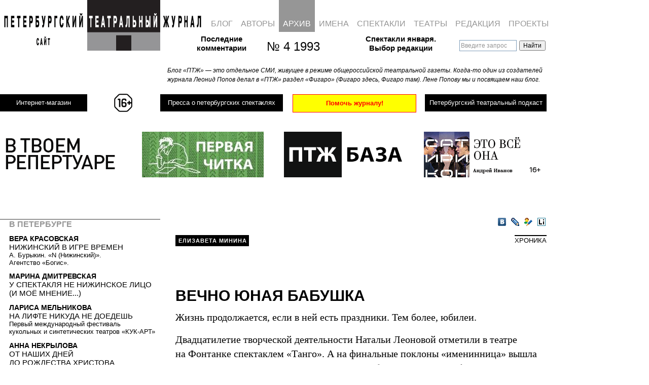

--- FILE ---
content_type: text/html; charset=UTF-8
request_url: https://ptj.spb.ru/archive/4/chronicle-4/vechno-yunaya-babushka/
body_size: 24782
content:
<!DOCTYPE html PUBLIC "-//W3C//DTD XHTML 1.0 Transitional//EN"
"http://www.w3.org/TR/xhtml1/DTD/xhtml1-transitional.dtd">
<html xmlns="http://www.w3.org/1999/xhtml" lang="ru" xml:lang="ru">
<head>
	
	<!-- Google Analytics tag (gtag.js) -->
<script async src="https://www.googletagmanager.com/gtag/js?id=G-PR6LQN0778"></script>
<script>
  window.dataLayer = window.dataLayer || [];
  function gtag(){dataLayer.push(arguments);}
  gtag('js', new Date());

  gtag('config', 'G-PR6LQN0778');
</script>
	<!-- /Google Analytics tag (gtag.js) -->
	
<meta http-equiv="Content-Type" content="text/html; charset=utf-8" />
<meta http-equiv="Pragma" content="no-cache" />

<meta name="google-site-verification" content="LPzuun4BTJNj33hneT3DGSYijZA3SsD2po3JJdN8zeo" />
<link rel="Shortcut Icon" href="https://ptj.spb.ru/wp-content/themes/ptj_shurix/favicon.ico" type="image/x-icon" />
<link href="https://fonts.googleapis.com/css2?family=Special+Elite&display=swap" rel="stylesheet">


				
			<title>ВЕЧНО ЮНАЯ БАБУШКА &mdash; Петербургский театральный журнал (Официальный сайт)</title>
	<link rel="stylesheet" type="text/css" href="https://ptj.spb.ru/wp-content/themes/ptj_shurix/menu.css?df=df" />





	<script type="text/javascript" src="https://ptj.spb.ru/wp-content/themes/ptj_shurix/jquery-1.4.1.min.js"></script>
	<script type="text/javascript" src="https://ptj.spb.ru/wp-content/themes/ptj_shurix/jquery-ui.min.js"></script>
	<script type="text/javascript" src="https://ptj.spb.ru/wp-content/themes/ptj_shurix/jquery.pngFix.js"></script>
	<script type="text/javascript" src="https://ptj.spb.ru/wp-content/themes/ptj_shurix/jquery.columnizer.js"></script>
	
	
		        
	
	<script type="text/javascript">
/* //<![CDATA[ */


	var $j = jQuery.noConflict();

    $j(document).ready(function(){

	//banner either horizontal or vertical
	  var minimalWidth = 1379;
      if ($j(window).width() > minimalWidth) {
        $j("#banner_right_column").css('display', 'block');
		$j("#banner_tape1").css('display', 'none');
		$j("#banner_tape2").css('display', 'none');
		$j("#topsection").css('height', '220px');
		$j("#shop_link_aside").css('display', 'none');
      } else {
	    $j("#banner_right_column").css('display', 'none');
		$j("#banner_tape1").css('display', 'block');
		$j("#banner_tape2").css('display', 'block');
		$j("#topsection").css('height', '380px');
		$j("#shop_link_aside").css('display', 'block');
      }


      $j(window).resize(function() {

        if ($j(window).width() > minimalWidth) {
	      $j("#banner_right_column").css('display', 'block');
		  $j("#banner_tape1").css('display', 'none');
		  $j("#banner_tape2").css('display', 'none');
		  $j("#topsection").css('height', '220px');
		  $j("#shop_link_aside").css('display', 'none');
        } else {
	      $j("#banner_right_column").css('display', 'none');
		  $j("#banner_tape1").css('display', 'block');
		  $j("#banner_tape2").css('display', 'block');
		  $j("#topsection").css('height', '380px');
		  $j("#shop_link_aside").css('display', 'block');
        }
      });

		/*
		$j('.ya-site-form__input-text').each(function() {
			$(this).css({'background-color':'transparent'});
		});
		$j('input:text').css({'background-color':'transparent'});
		*/




	    $j('img#pressa-logo-ptj-image').hover(function () {
        	this.src = 'https://ptj.spb.ru/wp-content/themes/ptj_shurix/images/pressa/pressa-ptj-logo_hover.gif';
	    }, function () {
    	    this.src = 'https://ptj.spb.ru/wp-content/themes/ptj_shurix/images/pressa/pressa-ptj-logo.gif';
    	});

	
    });
/* //]]> */
	</script>


	<link rel="stylesheet" href="https://ptj.spb.ru/wp-content/themes/ptj_shurix/style.css?ddf=ddd" type="text/css" media="screen" />



	<!--[if lte IE 6]><link rel="stylesheet" href="https://ptj.spb.ru/wp-content/themes/ptj_shurix/ie6.css" type="text/css" media="screen" /><![endif]-->
	<!--[if lte IE 6]><style type="text/css">img { -ms-interpolation-mode: bicubic !important; }</style><![endif]-->

	<!--[if lte IE 7]>
	<style type="text/css">
			@import url("https://ptj.spb.ru/wp-content/themes/ptj_shurix/style-ie6-ie7.css");
	</style>
	<![endif]-->



	<link rel="alternate" type="application/rss+xml" title="Петербургский театральный журнал (Официальный сайт) RSS Feed" href="https://ptj.spb.ru/feed/" />
	<link rel="alternate" type="application/atom+xml" title="Петербургский театральный журнал (Официальный сайт) Atom Feed" href="https://ptj.spb.ru/feed/atom/" />
	<link rel="pingback" href="https://ptj.spb.ru/xmlrpc.php" />
	
	

	<meta name='robots' content='max-image-preview:large' />
	<style>img:is([sizes="auto" i], [sizes^="auto," i]) { contain-intrinsic-size: 3000px 1500px }</style>
	<link rel="alternate" type="application/rss+xml" title="Петербургский театральный журнал (Официальный сайт) &raquo; Лента комментариев к &laquo;&raquo;" href="https://ptj.spb.ru/archive/4/chronicle-4/vechno-yunaya-babushka/feed/" />
		<!-- This site uses the Google Analytics by MonsterInsights plugin v9.3.1 - Using Analytics tracking - https://www.monsterinsights.com/ -->
							<script src="//www.googletagmanager.com/gtag/js?id=G-05VPWMGD2C"  data-cfasync="false" data-wpfc-render="false" type="text/javascript" async></script>
			<script data-cfasync="false" data-wpfc-render="false" type="text/javascript">
				var mi_version = '9.3.1';
				var mi_track_user = true;
				var mi_no_track_reason = '';
								var MonsterInsightsDefaultLocations = {"page_location":"https:\/\/ptj.spb.ru\/archive\/4\/chronicle-4\/vechno-yunaya-babushka\/"};
				if ( typeof MonsterInsightsPrivacyGuardFilter === 'function' ) {
					var MonsterInsightsLocations = (typeof MonsterInsightsExcludeQuery === 'object') ? MonsterInsightsPrivacyGuardFilter( MonsterInsightsExcludeQuery ) : MonsterInsightsPrivacyGuardFilter( MonsterInsightsDefaultLocations );
				} else {
					var MonsterInsightsLocations = (typeof MonsterInsightsExcludeQuery === 'object') ? MonsterInsightsExcludeQuery : MonsterInsightsDefaultLocations;
				}

								var disableStrs = [
										'ga-disable-G-05VPWMGD2C',
									];

				/* Function to detect opted out users */
				function __gtagTrackerIsOptedOut() {
					for (var index = 0; index < disableStrs.length; index++) {
						if (document.cookie.indexOf(disableStrs[index] + '=true') > -1) {
							return true;
						}
					}

					return false;
				}

				/* Disable tracking if the opt-out cookie exists. */
				if (__gtagTrackerIsOptedOut()) {
					for (var index = 0; index < disableStrs.length; index++) {
						window[disableStrs[index]] = true;
					}
				}

				/* Opt-out function */
				function __gtagTrackerOptout() {
					for (var index = 0; index < disableStrs.length; index++) {
						document.cookie = disableStrs[index] + '=true; expires=Thu, 31 Dec 2099 23:59:59 UTC; path=/';
						window[disableStrs[index]] = true;
					}
				}

				if ('undefined' === typeof gaOptout) {
					function gaOptout() {
						__gtagTrackerOptout();
					}
				}
								window.dataLayer = window.dataLayer || [];

				window.MonsterInsightsDualTracker = {
					helpers: {},
					trackers: {},
				};
				if (mi_track_user) {
					function __gtagDataLayer() {
						dataLayer.push(arguments);
					}

					function __gtagTracker(type, name, parameters) {
						if (!parameters) {
							parameters = {};
						}

						if (parameters.send_to) {
							__gtagDataLayer.apply(null, arguments);
							return;
						}

						if (type === 'event') {
														parameters.send_to = monsterinsights_frontend.v4_id;
							var hookName = name;
							if (typeof parameters['event_category'] !== 'undefined') {
								hookName = parameters['event_category'] + ':' + name;
							}

							if (typeof MonsterInsightsDualTracker.trackers[hookName] !== 'undefined') {
								MonsterInsightsDualTracker.trackers[hookName](parameters);
							} else {
								__gtagDataLayer('event', name, parameters);
							}
							
						} else {
							__gtagDataLayer.apply(null, arguments);
						}
					}

					__gtagTracker('js', new Date());
					__gtagTracker('set', {
						'developer_id.dZGIzZG': true,
											});
					if ( MonsterInsightsLocations.page_location ) {
						__gtagTracker('set', MonsterInsightsLocations);
					}
										__gtagTracker('config', 'G-05VPWMGD2C', {"forceSSL":"true","link_attribution":"true"} );
															window.gtag = __gtagTracker;										(function () {
						/* https://developers.google.com/analytics/devguides/collection/analyticsjs/ */
						/* ga and __gaTracker compatibility shim. */
						var noopfn = function () {
							return null;
						};
						var newtracker = function () {
							return new Tracker();
						};
						var Tracker = function () {
							return null;
						};
						var p = Tracker.prototype;
						p.get = noopfn;
						p.set = noopfn;
						p.send = function () {
							var args = Array.prototype.slice.call(arguments);
							args.unshift('send');
							__gaTracker.apply(null, args);
						};
						var __gaTracker = function () {
							var len = arguments.length;
							if (len === 0) {
								return;
							}
							var f = arguments[len - 1];
							if (typeof f !== 'object' || f === null || typeof f.hitCallback !== 'function') {
								if ('send' === arguments[0]) {
									var hitConverted, hitObject = false, action;
									if ('event' === arguments[1]) {
										if ('undefined' !== typeof arguments[3]) {
											hitObject = {
												'eventAction': arguments[3],
												'eventCategory': arguments[2],
												'eventLabel': arguments[4],
												'value': arguments[5] ? arguments[5] : 1,
											}
										}
									}
									if ('pageview' === arguments[1]) {
										if ('undefined' !== typeof arguments[2]) {
											hitObject = {
												'eventAction': 'page_view',
												'page_path': arguments[2],
											}
										}
									}
									if (typeof arguments[2] === 'object') {
										hitObject = arguments[2];
									}
									if (typeof arguments[5] === 'object') {
										Object.assign(hitObject, arguments[5]);
									}
									if ('undefined' !== typeof arguments[1].hitType) {
										hitObject = arguments[1];
										if ('pageview' === hitObject.hitType) {
											hitObject.eventAction = 'page_view';
										}
									}
									if (hitObject) {
										action = 'timing' === arguments[1].hitType ? 'timing_complete' : hitObject.eventAction;
										hitConverted = mapArgs(hitObject);
										__gtagTracker('event', action, hitConverted);
									}
								}
								return;
							}

							function mapArgs(args) {
								var arg, hit = {};
								var gaMap = {
									'eventCategory': 'event_category',
									'eventAction': 'event_action',
									'eventLabel': 'event_label',
									'eventValue': 'event_value',
									'nonInteraction': 'non_interaction',
									'timingCategory': 'event_category',
									'timingVar': 'name',
									'timingValue': 'value',
									'timingLabel': 'event_label',
									'page': 'page_path',
									'location': 'page_location',
									'title': 'page_title',
									'referrer' : 'page_referrer',
								};
								for (arg in args) {
																		if (!(!args.hasOwnProperty(arg) || !gaMap.hasOwnProperty(arg))) {
										hit[gaMap[arg]] = args[arg];
									} else {
										hit[arg] = args[arg];
									}
								}
								return hit;
							}

							try {
								f.hitCallback();
							} catch (ex) {
							}
						};
						__gaTracker.create = newtracker;
						__gaTracker.getByName = newtracker;
						__gaTracker.getAll = function () {
							return [];
						};
						__gaTracker.remove = noopfn;
						__gaTracker.loaded = true;
						window['__gaTracker'] = __gaTracker;
					})();
									} else {
										console.log("");
					(function () {
						function __gtagTracker() {
							return null;
						}

						window['__gtagTracker'] = __gtagTracker;
						window['gtag'] = __gtagTracker;
					})();
									}
			</script>
				<!-- / Google Analytics by MonsterInsights -->
		<script type="text/javascript">
/* <![CDATA[ */
window._wpemojiSettings = {"baseUrl":"https:\/\/s.w.org\/images\/core\/emoji\/15.0.3\/72x72\/","ext":".png","svgUrl":"https:\/\/s.w.org\/images\/core\/emoji\/15.0.3\/svg\/","svgExt":".svg","source":{"wpemoji":"https:\/\/ptj.spb.ru\/wp-includes\/js\/wp-emoji.js?ver=6.7.4","twemoji":"https:\/\/ptj.spb.ru\/wp-includes\/js\/twemoji.js?ver=6.7.4"}};
/**
 * @output wp-includes/js/wp-emoji-loader.js
 */

/**
 * Emoji Settings as exported in PHP via _print_emoji_detection_script().
 * @typedef WPEmojiSettings
 * @type {object}
 * @property {?object} source
 * @property {?string} source.concatemoji
 * @property {?string} source.twemoji
 * @property {?string} source.wpemoji
 * @property {?boolean} DOMReady
 * @property {?Function} readyCallback
 */

/**
 * Support tests.
 * @typedef SupportTests
 * @type {object}
 * @property {?boolean} flag
 * @property {?boolean} emoji
 */

/**
 * IIFE to detect emoji support and load Twemoji if needed.
 *
 * @param {Window} window
 * @param {Document} document
 * @param {WPEmojiSettings} settings
 */
( function wpEmojiLoader( window, document, settings ) {
	if ( typeof Promise === 'undefined' ) {
		return;
	}

	var sessionStorageKey = 'wpEmojiSettingsSupports';
	var tests = [ 'flag', 'emoji' ];

	/**
	 * Checks whether the browser supports offloading to a Worker.
	 *
	 * @since 6.3.0
	 *
	 * @private
	 *
	 * @returns {boolean}
	 */
	function supportsWorkerOffloading() {
		return (
			typeof Worker !== 'undefined' &&
			typeof OffscreenCanvas !== 'undefined' &&
			typeof URL !== 'undefined' &&
			URL.createObjectURL &&
			typeof Blob !== 'undefined'
		);
	}

	/**
	 * @typedef SessionSupportTests
	 * @type {object}
	 * @property {number} timestamp
	 * @property {SupportTests} supportTests
	 */

	/**
	 * Get support tests from session.
	 *
	 * @since 6.3.0
	 *
	 * @private
	 *
	 * @returns {?SupportTests} Support tests, or null if not set or older than 1 week.
	 */
	function getSessionSupportTests() {
		try {
			/** @type {SessionSupportTests} */
			var item = JSON.parse(
				sessionStorage.getItem( sessionStorageKey )
			);
			if (
				typeof item === 'object' &&
				typeof item.timestamp === 'number' &&
				new Date().valueOf() < item.timestamp + 604800 && // Note: Number is a week in seconds.
				typeof item.supportTests === 'object'
			) {
				return item.supportTests;
			}
		} catch ( e ) {}
		return null;
	}

	/**
	 * Persist the supports in session storage.
	 *
	 * @since 6.3.0
	 *
	 * @private
	 *
	 * @param {SupportTests} supportTests Support tests.
	 */
	function setSessionSupportTests( supportTests ) {
		try {
			/** @type {SessionSupportTests} */
			var item = {
				supportTests: supportTests,
				timestamp: new Date().valueOf()
			};

			sessionStorage.setItem(
				sessionStorageKey,
				JSON.stringify( item )
			);
		} catch ( e ) {}
	}

	/**
	 * Checks if two sets of Emoji characters render the same visually.
	 *
	 * This function may be serialized to run in a Worker. Therefore, it cannot refer to variables from the containing
	 * scope. Everything must be passed by parameters.
	 *
	 * @since 4.9.0
	 *
	 * @private
	 *
	 * @param {CanvasRenderingContext2D} context 2D Context.
	 * @param {string} set1 Set of Emoji to test.
	 * @param {string} set2 Set of Emoji to test.
	 *
	 * @return {boolean} True if the two sets render the same.
	 */
	function emojiSetsRenderIdentically( context, set1, set2 ) {
		// Cleanup from previous test.
		context.clearRect( 0, 0, context.canvas.width, context.canvas.height );
		context.fillText( set1, 0, 0 );
		var rendered1 = new Uint32Array(
			context.getImageData(
				0,
				0,
				context.canvas.width,
				context.canvas.height
			).data
		);

		// Cleanup from previous test.
		context.clearRect( 0, 0, context.canvas.width, context.canvas.height );
		context.fillText( set2, 0, 0 );
		var rendered2 = new Uint32Array(
			context.getImageData(
				0,
				0,
				context.canvas.width,
				context.canvas.height
			).data
		);

		return rendered1.every( function ( rendered2Data, index ) {
			return rendered2Data === rendered2[ index ];
		} );
	}

	/**
	 * Determines if the browser properly renders Emoji that Twemoji can supplement.
	 *
	 * This function may be serialized to run in a Worker. Therefore, it cannot refer to variables from the containing
	 * scope. Everything must be passed by parameters.
	 *
	 * @since 4.2.0
	 *
	 * @private
	 *
	 * @param {CanvasRenderingContext2D} context 2D Context.
	 * @param {string} type Whether to test for support of "flag" or "emoji".
	 * @param {Function} emojiSetsRenderIdentically Reference to emojiSetsRenderIdentically function, needed due to minification.
	 *
	 * @return {boolean} True if the browser can render emoji, false if it cannot.
	 */
	function browserSupportsEmoji( context, type, emojiSetsRenderIdentically ) {
		var isIdentical;

		switch ( type ) {
			case 'flag':
				/*
				 * Test for Transgender flag compatibility. Added in Unicode 13.
				 *
				 * To test for support, we try to render it, and compare the rendering to how it would look if
				 * the browser doesn't render it correctly (white flag emoji + transgender symbol).
				 */
				isIdentical = emojiSetsRenderIdentically(
					context,
					'\uD83C\uDFF3\uFE0F\u200D\u26A7\uFE0F', // as a zero-width joiner sequence
					'\uD83C\uDFF3\uFE0F\u200B\u26A7\uFE0F' // separated by a zero-width space
				);

				if ( isIdentical ) {
					return false;
				}

				/*
				 * Test for UN flag compatibility. This is the least supported of the letter locale flags,
				 * so gives us an easy test for full support.
				 *
				 * To test for support, we try to render it, and compare the rendering to how it would look if
				 * the browser doesn't render it correctly ([U] + [N]).
				 */
				isIdentical = emojiSetsRenderIdentically(
					context,
					'\uD83C\uDDFA\uD83C\uDDF3', // as the sequence of two code points
					'\uD83C\uDDFA\u200B\uD83C\uDDF3' // as the two code points separated by a zero-width space
				);

				if ( isIdentical ) {
					return false;
				}

				/*
				 * Test for English flag compatibility. England is a country in the United Kingdom, it
				 * does not have a two letter locale code but rather a five letter sub-division code.
				 *
				 * To test for support, we try to render it, and compare the rendering to how it would look if
				 * the browser doesn't render it correctly (black flag emoji + [G] + [B] + [E] + [N] + [G]).
				 */
				isIdentical = emojiSetsRenderIdentically(
					context,
					// as the flag sequence
					'\uD83C\uDFF4\uDB40\uDC67\uDB40\uDC62\uDB40\uDC65\uDB40\uDC6E\uDB40\uDC67\uDB40\uDC7F',
					// with each code point separated by a zero-width space
					'\uD83C\uDFF4\u200B\uDB40\uDC67\u200B\uDB40\uDC62\u200B\uDB40\uDC65\u200B\uDB40\uDC6E\u200B\uDB40\uDC67\u200B\uDB40\uDC7F'
				);

				return ! isIdentical;
			case 'emoji':
				/*
				 * Four and twenty blackbirds baked in a pie.
				 *
				 * To test for Emoji 15.0 support, try to render a new emoji: Blackbird.
				 *
				 * The Blackbird is a ZWJ sequence combining 🐦 Bird and ⬛ large black square.,
				 *
				 * 0x1F426 (\uD83D\uDC26) == Bird
				 * 0x200D == Zero-Width Joiner (ZWJ) that links the code points for the new emoji or
				 * 0x200B == Zero-Width Space (ZWS) that is rendered for clients not supporting the new emoji.
				 * 0x2B1B == Large Black Square
				 *
				 * When updating this test for future Emoji releases, ensure that individual emoji that make up the
				 * sequence come from older emoji standards.
				 */
				isIdentical = emojiSetsRenderIdentically(
					context,
					'\uD83D\uDC26\u200D\u2B1B', // as the zero-width joiner sequence
					'\uD83D\uDC26\u200B\u2B1B' // separated by a zero-width space
				);

				return ! isIdentical;
		}

		return false;
	}

	/**
	 * Checks emoji support tests.
	 *
	 * This function may be serialized to run in a Worker. Therefore, it cannot refer to variables from the containing
	 * scope. Everything must be passed by parameters.
	 *
	 * @since 6.3.0
	 *
	 * @private
	 *
	 * @param {string[]} tests Tests.
	 * @param {Function} browserSupportsEmoji Reference to browserSupportsEmoji function, needed due to minification.
	 * @param {Function} emojiSetsRenderIdentically Reference to emojiSetsRenderIdentically function, needed due to minification.
	 *
	 * @return {SupportTests} Support tests.
	 */
	function testEmojiSupports( tests, browserSupportsEmoji, emojiSetsRenderIdentically ) {
		var canvas;
		if (
			typeof WorkerGlobalScope !== 'undefined' &&
			self instanceof WorkerGlobalScope
		) {
			canvas = new OffscreenCanvas( 300, 150 ); // Dimensions are default for HTMLCanvasElement.
		} else {
			canvas = document.createElement( 'canvas' );
		}

		var context = canvas.getContext( '2d', { willReadFrequently: true } );

		/*
		 * Chrome on OS X added native emoji rendering in M41. Unfortunately,
		 * it doesn't work when the font is bolder than 500 weight. So, we
		 * check for bold rendering support to avoid invisible emoji in Chrome.
		 */
		context.textBaseline = 'top';
		context.font = '600 32px Arial';

		var supports = {};
		tests.forEach( function ( test ) {
			supports[ test ] = browserSupportsEmoji( context, test, emojiSetsRenderIdentically );
		} );
		return supports;
	}

	/**
	 * Adds a script to the head of the document.
	 *
	 * @ignore
	 *
	 * @since 4.2.0
	 *
	 * @param {string} src The url where the script is located.
	 *
	 * @return {void}
	 */
	function addScript( src ) {
		var script = document.createElement( 'script' );
		script.src = src;
		script.defer = true;
		document.head.appendChild( script );
	}

	settings.supports = {
		everything: true,
		everythingExceptFlag: true
	};

	// Create a promise for DOMContentLoaded since the worker logic may finish after the event has fired.
	var domReadyPromise = new Promise( function ( resolve ) {
		document.addEventListener( 'DOMContentLoaded', resolve, {
			once: true
		} );
	} );

	// Obtain the emoji support from the browser, asynchronously when possible.
	new Promise( function ( resolve ) {
		var supportTests = getSessionSupportTests();
		if ( supportTests ) {
			resolve( supportTests );
			return;
		}

		if ( supportsWorkerOffloading() ) {
			try {
				// Note that the functions are being passed as arguments due to minification.
				var workerScript =
					'postMessage(' +
					testEmojiSupports.toString() +
					'(' +
					[
						JSON.stringify( tests ),
						browserSupportsEmoji.toString(),
						emojiSetsRenderIdentically.toString()
					].join( ',' ) +
					'));';
				var blob = new Blob( [ workerScript ], {
					type: 'text/javascript'
				} );
				var worker = new Worker( URL.createObjectURL( blob ), { name: 'wpTestEmojiSupports' } );
				worker.onmessage = function ( event ) {
					supportTests = event.data;
					setSessionSupportTests( supportTests );
					worker.terminate();
					resolve( supportTests );
				};
				return;
			} catch ( e ) {}
		}

		supportTests = testEmojiSupports( tests, browserSupportsEmoji, emojiSetsRenderIdentically );
		setSessionSupportTests( supportTests );
		resolve( supportTests );
	} )
		// Once the browser emoji support has been obtained from the session, finalize the settings.
		.then( function ( supportTests ) {
			/*
			 * Tests the browser support for flag emojis and other emojis, and adjusts the
			 * support settings accordingly.
			 */
			for ( var test in supportTests ) {
				settings.supports[ test ] = supportTests[ test ];

				settings.supports.everything =
					settings.supports.everything && settings.supports[ test ];

				if ( 'flag' !== test ) {
					settings.supports.everythingExceptFlag =
						settings.supports.everythingExceptFlag &&
						settings.supports[ test ];
				}
			}

			settings.supports.everythingExceptFlag =
				settings.supports.everythingExceptFlag &&
				! settings.supports.flag;

			// Sets DOMReady to false and assigns a ready function to settings.
			settings.DOMReady = false;
			settings.readyCallback = function () {
				settings.DOMReady = true;
			};
		} )
		.then( function () {
			return domReadyPromise;
		} )
		.then( function () {
			// When the browser can not render everything we need to load a polyfill.
			if ( ! settings.supports.everything ) {
				settings.readyCallback();

				var src = settings.source || {};

				if ( src.concatemoji ) {
					addScript( src.concatemoji );
				} else if ( src.wpemoji && src.twemoji ) {
					addScript( src.twemoji );
					addScript( src.wpemoji );
				}
			}
		} );
} )( window, document, window._wpemojiSettings );

/* ]]> */
</script>
<style id='wp-emoji-styles-inline-css' type='text/css'>

	img.wp-smiley, img.emoji {
		display: inline !important;
		border: none !important;
		box-shadow: none !important;
		height: 1em !important;
		width: 1em !important;
		margin: 0 0.07em !important;
		vertical-align: -0.1em !important;
		background: none !important;
		padding: 0 !important;
	}
</style>
<link rel='stylesheet' id='wp-block-library-css' href='https://ptj.spb.ru/wp-includes/css/dist/block-library/style.css?ver=6.7.4' type='text/css' media='all' />
<style id='classic-theme-styles-inline-css' type='text/css'>
/**
 * These rules are needed for backwards compatibility.
 * They should match the button element rules in the base theme.json file.
 */
.wp-block-button__link {
	color: #ffffff;
	background-color: #32373c;
	border-radius: 9999px; /* 100% causes an oval, but any explicit but really high value retains the pill shape. */

	/* This needs a low specificity so it won't override the rules from the button element if defined in theme.json. */
	box-shadow: none;
	text-decoration: none;

	/* The extra 2px are added to size solids the same as the outline versions.*/
	padding: calc(0.667em + 2px) calc(1.333em + 2px);

	font-size: 1.125em;
}

.wp-block-file__button {
	background: #32373c;
	color: #ffffff;
	text-decoration: none;
}

</style>
<style id='global-styles-inline-css' type='text/css'>
:root{--wp--preset--aspect-ratio--square: 1;--wp--preset--aspect-ratio--4-3: 4/3;--wp--preset--aspect-ratio--3-4: 3/4;--wp--preset--aspect-ratio--3-2: 3/2;--wp--preset--aspect-ratio--2-3: 2/3;--wp--preset--aspect-ratio--16-9: 16/9;--wp--preset--aspect-ratio--9-16: 9/16;--wp--preset--color--black: #000000;--wp--preset--color--cyan-bluish-gray: #abb8c3;--wp--preset--color--white: #ffffff;--wp--preset--color--pale-pink: #f78da7;--wp--preset--color--vivid-red: #cf2e2e;--wp--preset--color--luminous-vivid-orange: #ff6900;--wp--preset--color--luminous-vivid-amber: #fcb900;--wp--preset--color--light-green-cyan: #7bdcb5;--wp--preset--color--vivid-green-cyan: #00d084;--wp--preset--color--pale-cyan-blue: #8ed1fc;--wp--preset--color--vivid-cyan-blue: #0693e3;--wp--preset--color--vivid-purple: #9b51e0;--wp--preset--gradient--vivid-cyan-blue-to-vivid-purple: linear-gradient(135deg,rgba(6,147,227,1) 0%,rgb(155,81,224) 100%);--wp--preset--gradient--light-green-cyan-to-vivid-green-cyan: linear-gradient(135deg,rgb(122,220,180) 0%,rgb(0,208,130) 100%);--wp--preset--gradient--luminous-vivid-amber-to-luminous-vivid-orange: linear-gradient(135deg,rgba(252,185,0,1) 0%,rgba(255,105,0,1) 100%);--wp--preset--gradient--luminous-vivid-orange-to-vivid-red: linear-gradient(135deg,rgba(255,105,0,1) 0%,rgb(207,46,46) 100%);--wp--preset--gradient--very-light-gray-to-cyan-bluish-gray: linear-gradient(135deg,rgb(238,238,238) 0%,rgb(169,184,195) 100%);--wp--preset--gradient--cool-to-warm-spectrum: linear-gradient(135deg,rgb(74,234,220) 0%,rgb(151,120,209) 20%,rgb(207,42,186) 40%,rgb(238,44,130) 60%,rgb(251,105,98) 80%,rgb(254,248,76) 100%);--wp--preset--gradient--blush-light-purple: linear-gradient(135deg,rgb(255,206,236) 0%,rgb(152,150,240) 100%);--wp--preset--gradient--blush-bordeaux: linear-gradient(135deg,rgb(254,205,165) 0%,rgb(254,45,45) 50%,rgb(107,0,62) 100%);--wp--preset--gradient--luminous-dusk: linear-gradient(135deg,rgb(255,203,112) 0%,rgb(199,81,192) 50%,rgb(65,88,208) 100%);--wp--preset--gradient--pale-ocean: linear-gradient(135deg,rgb(255,245,203) 0%,rgb(182,227,212) 50%,rgb(51,167,181) 100%);--wp--preset--gradient--electric-grass: linear-gradient(135deg,rgb(202,248,128) 0%,rgb(113,206,126) 100%);--wp--preset--gradient--midnight: linear-gradient(135deg,rgb(2,3,129) 0%,rgb(40,116,252) 100%);--wp--preset--font-size--small: 13px;--wp--preset--font-size--medium: 20px;--wp--preset--font-size--large: 36px;--wp--preset--font-size--x-large: 42px;--wp--preset--spacing--20: 0.44rem;--wp--preset--spacing--30: 0.67rem;--wp--preset--spacing--40: 1rem;--wp--preset--spacing--50: 1.5rem;--wp--preset--spacing--60: 2.25rem;--wp--preset--spacing--70: 3.38rem;--wp--preset--spacing--80: 5.06rem;--wp--preset--shadow--natural: 6px 6px 9px rgba(0, 0, 0, 0.2);--wp--preset--shadow--deep: 12px 12px 50px rgba(0, 0, 0, 0.4);--wp--preset--shadow--sharp: 6px 6px 0px rgba(0, 0, 0, 0.2);--wp--preset--shadow--outlined: 6px 6px 0px -3px rgba(255, 255, 255, 1), 6px 6px rgba(0, 0, 0, 1);--wp--preset--shadow--crisp: 6px 6px 0px rgba(0, 0, 0, 1);}:where(.is-layout-flex){gap: 0.5em;}:where(.is-layout-grid){gap: 0.5em;}body .is-layout-flex{display: flex;}.is-layout-flex{flex-wrap: wrap;align-items: center;}.is-layout-flex > :is(*, div){margin: 0;}body .is-layout-grid{display: grid;}.is-layout-grid > :is(*, div){margin: 0;}:where(.wp-block-columns.is-layout-flex){gap: 2em;}:where(.wp-block-columns.is-layout-grid){gap: 2em;}:where(.wp-block-post-template.is-layout-flex){gap: 1.25em;}:where(.wp-block-post-template.is-layout-grid){gap: 1.25em;}.has-black-color{color: var(--wp--preset--color--black) !important;}.has-cyan-bluish-gray-color{color: var(--wp--preset--color--cyan-bluish-gray) !important;}.has-white-color{color: var(--wp--preset--color--white) !important;}.has-pale-pink-color{color: var(--wp--preset--color--pale-pink) !important;}.has-vivid-red-color{color: var(--wp--preset--color--vivid-red) !important;}.has-luminous-vivid-orange-color{color: var(--wp--preset--color--luminous-vivid-orange) !important;}.has-luminous-vivid-amber-color{color: var(--wp--preset--color--luminous-vivid-amber) !important;}.has-light-green-cyan-color{color: var(--wp--preset--color--light-green-cyan) !important;}.has-vivid-green-cyan-color{color: var(--wp--preset--color--vivid-green-cyan) !important;}.has-pale-cyan-blue-color{color: var(--wp--preset--color--pale-cyan-blue) !important;}.has-vivid-cyan-blue-color{color: var(--wp--preset--color--vivid-cyan-blue) !important;}.has-vivid-purple-color{color: var(--wp--preset--color--vivid-purple) !important;}.has-black-background-color{background-color: var(--wp--preset--color--black) !important;}.has-cyan-bluish-gray-background-color{background-color: var(--wp--preset--color--cyan-bluish-gray) !important;}.has-white-background-color{background-color: var(--wp--preset--color--white) !important;}.has-pale-pink-background-color{background-color: var(--wp--preset--color--pale-pink) !important;}.has-vivid-red-background-color{background-color: var(--wp--preset--color--vivid-red) !important;}.has-luminous-vivid-orange-background-color{background-color: var(--wp--preset--color--luminous-vivid-orange) !important;}.has-luminous-vivid-amber-background-color{background-color: var(--wp--preset--color--luminous-vivid-amber) !important;}.has-light-green-cyan-background-color{background-color: var(--wp--preset--color--light-green-cyan) !important;}.has-vivid-green-cyan-background-color{background-color: var(--wp--preset--color--vivid-green-cyan) !important;}.has-pale-cyan-blue-background-color{background-color: var(--wp--preset--color--pale-cyan-blue) !important;}.has-vivid-cyan-blue-background-color{background-color: var(--wp--preset--color--vivid-cyan-blue) !important;}.has-vivid-purple-background-color{background-color: var(--wp--preset--color--vivid-purple) !important;}.has-black-border-color{border-color: var(--wp--preset--color--black) !important;}.has-cyan-bluish-gray-border-color{border-color: var(--wp--preset--color--cyan-bluish-gray) !important;}.has-white-border-color{border-color: var(--wp--preset--color--white) !important;}.has-pale-pink-border-color{border-color: var(--wp--preset--color--pale-pink) !important;}.has-vivid-red-border-color{border-color: var(--wp--preset--color--vivid-red) !important;}.has-luminous-vivid-orange-border-color{border-color: var(--wp--preset--color--luminous-vivid-orange) !important;}.has-luminous-vivid-amber-border-color{border-color: var(--wp--preset--color--luminous-vivid-amber) !important;}.has-light-green-cyan-border-color{border-color: var(--wp--preset--color--light-green-cyan) !important;}.has-vivid-green-cyan-border-color{border-color: var(--wp--preset--color--vivid-green-cyan) !important;}.has-pale-cyan-blue-border-color{border-color: var(--wp--preset--color--pale-cyan-blue) !important;}.has-vivid-cyan-blue-border-color{border-color: var(--wp--preset--color--vivid-cyan-blue) !important;}.has-vivid-purple-border-color{border-color: var(--wp--preset--color--vivid-purple) !important;}.has-vivid-cyan-blue-to-vivid-purple-gradient-background{background: var(--wp--preset--gradient--vivid-cyan-blue-to-vivid-purple) !important;}.has-light-green-cyan-to-vivid-green-cyan-gradient-background{background: var(--wp--preset--gradient--light-green-cyan-to-vivid-green-cyan) !important;}.has-luminous-vivid-amber-to-luminous-vivid-orange-gradient-background{background: var(--wp--preset--gradient--luminous-vivid-amber-to-luminous-vivid-orange) !important;}.has-luminous-vivid-orange-to-vivid-red-gradient-background{background: var(--wp--preset--gradient--luminous-vivid-orange-to-vivid-red) !important;}.has-very-light-gray-to-cyan-bluish-gray-gradient-background{background: var(--wp--preset--gradient--very-light-gray-to-cyan-bluish-gray) !important;}.has-cool-to-warm-spectrum-gradient-background{background: var(--wp--preset--gradient--cool-to-warm-spectrum) !important;}.has-blush-light-purple-gradient-background{background: var(--wp--preset--gradient--blush-light-purple) !important;}.has-blush-bordeaux-gradient-background{background: var(--wp--preset--gradient--blush-bordeaux) !important;}.has-luminous-dusk-gradient-background{background: var(--wp--preset--gradient--luminous-dusk) !important;}.has-pale-ocean-gradient-background{background: var(--wp--preset--gradient--pale-ocean) !important;}.has-electric-grass-gradient-background{background: var(--wp--preset--gradient--electric-grass) !important;}.has-midnight-gradient-background{background: var(--wp--preset--gradient--midnight) !important;}.has-small-font-size{font-size: var(--wp--preset--font-size--small) !important;}.has-medium-font-size{font-size: var(--wp--preset--font-size--medium) !important;}.has-large-font-size{font-size: var(--wp--preset--font-size--large) !important;}.has-x-large-font-size{font-size: var(--wp--preset--font-size--x-large) !important;}
:where(.wp-block-post-template.is-layout-flex){gap: 1.25em;}:where(.wp-block-post-template.is-layout-grid){gap: 1.25em;}
:where(.wp-block-columns.is-layout-flex){gap: 2em;}:where(.wp-block-columns.is-layout-grid){gap: 2em;}
:root :where(.wp-block-pullquote){font-size: 1.5em;line-height: 1.6;}
</style>
<link rel='stylesheet' id='contact-form-7-css' href='https://ptj.spb.ru/wp-content/plugins/contact-form-7/includes/css/styles.css?ver=6.0.5' type='text/css' media='all' />
<style id='akismet-widget-style-inline-css' type='text/css'>

			.a-stats {
				--akismet-color-mid-green: #357b49;
				--akismet-color-white: #fff;
				--akismet-color-light-grey: #f6f7f7;

				max-width: 350px;
				width: auto;
			}

			.a-stats * {
				all: unset;
				box-sizing: border-box;
			}

			.a-stats strong {
				font-weight: 600;
			}

			.a-stats a.a-stats__link,
			.a-stats a.a-stats__link:visited,
			.a-stats a.a-stats__link:active {
				background: var(--akismet-color-mid-green);
				border: none;
				box-shadow: none;
				border-radius: 8px;
				color: var(--akismet-color-white);
				cursor: pointer;
				display: block;
				font-family: -apple-system, BlinkMacSystemFont, 'Segoe UI', 'Roboto', 'Oxygen-Sans', 'Ubuntu', 'Cantarell', 'Helvetica Neue', sans-serif;
				font-weight: 500;
				padding: 12px;
				text-align: center;
				text-decoration: none;
				transition: all 0.2s ease;
			}

			/* Extra specificity to deal with TwentyTwentyOne focus style */
			.widget .a-stats a.a-stats__link:focus {
				background: var(--akismet-color-mid-green);
				color: var(--akismet-color-white);
				text-decoration: none;
			}

			.a-stats a.a-stats__link:hover {
				filter: brightness(110%);
				box-shadow: 0 4px 12px rgba(0, 0, 0, 0.06), 0 0 2px rgba(0, 0, 0, 0.16);
			}

			.a-stats .count {
				color: var(--akismet-color-white);
				display: block;
				font-size: 1.5em;
				line-height: 1.4;
				padding: 0 13px;
				white-space: nowrap;
			}
		
</style>
<link rel='stylesheet' id='wp-pagenavi-css' href='https://ptj.spb.ru/wp-content/themes/ptj_shurix/pagenavi-css.css?ver=2.70' type='text/css' media='all' />
<script type="text/javascript" src="https://ajax.googleapis.com/ajax/libs/prototype/1.7.1.0/prototype.js?ver=1.7.1" id="prototype-js"></script>
<script type="text/javascript" src="https://ajax.googleapis.com/ajax/libs/scriptaculous/1.9.0/scriptaculous.js?ver=1.9.0" id="scriptaculous-root-js"></script>
<script type="text/javascript" src="https://ajax.googleapis.com/ajax/libs/scriptaculous/1.9.0/effects.js?ver=1.9.0" id="scriptaculous-effects-js"></script>
<script type="text/javascript" src="https://ptj.spb.ru/wp-content/plugins/lightbox-2/lightbox.js?ver=1.8" id="lightbox-js"></script>
<script type="text/javascript" src="https://ptj.spb.ru/wp-content/plugins/google-analytics-for-wordpress/assets/js/frontend-gtag.js?ver=1768062063" id="monsterinsights-frontend-script-js" async="async" data-wp-strategy="async"></script>
<script data-cfasync="false" data-wpfc-render="false" type="text/javascript" id='monsterinsights-frontend-script-js-extra'>/* <![CDATA[ */
var monsterinsights_frontend = {"js_events_tracking":"true","download_extensions":"doc,pdf,ppt,zip,xls,docx,pptx,xlsx","inbound_paths":"[{\"path\":\"\\\/go\\\/\",\"label\":\"affiliate\"},{\"path\":\"\\\/recommend\\\/\",\"label\":\"affiliate\"}]","home_url":"https:\/\/ptj.spb.ru","hash_tracking":"false","v4_id":"G-05VPWMGD2C"};/* ]]> */
</script>
<link rel="https://api.w.org/" href="https://ptj.spb.ru/wp-json/" /><link rel="alternate" title="JSON" type="application/json" href="https://ptj.spb.ru/wp-json/wp/v2/posts/55117" /><link rel="EditURI" type="application/rsd+xml" title="RSD" href="https://ptj.spb.ru/xmlrpc.php?rsd" />
<meta name="generator" content="WordPress 6.7.4" />
<link rel="canonical" href="https://ptj.spb.ru/archive/4/chronicle-4/vechno-yunaya-babushka/" />
<link rel='shortlink' href='https://ptj.spb.ru/?p=55117' />
<link rel="alternate" title="oEmbed (JSON)" type="application/json+oembed" href="https://ptj.spb.ru/wp-json/oembed/1.0/embed?url=https%3A%2F%2Fptj.spb.ru%2Farchive%2F4%2Fchronicle-4%2F" />
<link rel="alternate" title="oEmbed (XML)" type="text/xml+oembed" href="https://ptj.spb.ru/wp-json/oembed/1.0/embed?url=https%3A%2F%2Fptj.spb.ru%2Farchive%2F4%2Fchronicle-4%2F&#038;format=xml" />

	<!-- begin lightbox scripts -->
	<script type="text/javascript">
    //<![CDATA[
    document.write('<link rel="stylesheet" href="https://ptj.spb.ru/wp-content/plugins/lightbox-2/Themes/Grey/lightbox.css" type="text/css" media="screen" />');
    //]]>
    </script>
	<!-- end lightbox scripts -->

<!-- START - Open Graph and Twitter Card Tags 3.3.7 -->
 <!-- Facebook Open Graph -->
  <meta property="og:locale" content="ru_RU"/>
  <meta property="og:site_name" content="Петербургский театральный журнал (Официальный сайт)"/>
  <meta property="og:url" content="https://ptj.spb.ru/archive/4/chronicle-4/"/>
  <meta property="og:type" content="article"/>
  <meta property="og:description" content="Профессиональный толстый театральный журнал, существующий с 1992 г."/>
  <meta property="og:image" content="https://ptj.spb.ru/wp-content/gallery/logo/logo-square-144w.gif"/>
  <meta property="og:image:url" content="https://ptj.spb.ru/wp-content/gallery/logo/logo-square-144w.gif"/>
  <meta property="og:image:secure_url" content="https://ptj.spb.ru/wp-content/gallery/logo/logo-square-144w.gif"/>
  <meta property="article:section" content="ХРОНИКА"/>
 <!-- Google+ / Schema.org -->
 <!-- Twitter Cards -->
  <meta name="twitter:url" content="https://ptj.spb.ru/archive/4/chronicle-4/"/>
  <meta name="twitter:description" content="Профессиональный толстый театральный журнал, существующий с 1992 г."/>
  <meta name="twitter:image" content="https://ptj.spb.ru/wp-content/gallery/logo/logo-square-144w.gif"/>
  <meta name="twitter:card" content="summary_large_image"/>
 <!-- SEO -->
 <!-- Misc. tags -->
 <!-- is_singular -->
<!-- END - Open Graph and Twitter Card Tags 3.3.7 -->
	
</head>





<body>
<div id="fb-root"></div>
<script>(function(d, s, id) {
  var js, fjs = d.getElementsByTagName(s)[0];
  if (d.getElementById(id)) return;
  js = d.createElement(s); js.id = id;
  js.src = "//connect.facebook.net/ru_RU/sdk.js#xfbml=1&version=v2.8&appId=118139098347582";
  fjs.parentNode.insertBefore(js, fjs);
}(document, 'script', 'facebook-jssdk'));</script>




<div id="banner_right_column" style="display: none">

	<a href="https://ramt.ru/"><img id="banner_tape1_1" src="https://ptj.spb.ru/wp-content/gallery/banner/ramt-2022-02.gif" alt="РАМТ {erid: 5jtCeReNwy8GemsZeohGNVE}" title="РАМТ {erid: 5jtCeReNwy8GemsZeohGNVE}"></a>
	<a href="https://ptj.spb.ru/text/pervaya-chitka-otkryt-priem-pjes/"><img id="banner_tape1_2" src="http://ptj.spb.ru/wp-content/gallery/banner/pervaja-chitka-2025.jpg" alt="Первая читка {erid: CQH36pWzJqDsCwS14WRhoNfhUmoWkpfWo3YJoSJJohZzKS}" title="Первая читка {erid: CQH36pWzJqDsCwS14WRhoNfhUmoWkpfWo3YJoSJJohZzKS}"></a>
	<a href="https://ptj.spb.ru/text/ptj-baza-2026-01/"><img id="banner_tape1_3" src="https://ptj.spb.ru/wp-content/gallery/banner/ptj-baza-2026-01.png" alt="Обсуждение итогов премии «Золотое зерно» {erid: CQH36pWzJqDsCwS1LWqJkA25VmCr6tRJUpNJfY27G8fbuM}" title="Обсуждение итогов премии «Золотое зерно» {erid: CQH36pWzJqDsCwS1LWqJkA25VmCr6tRJUpNJfY27G8fbuM}"></a>
	<a href="https://www.satirikon.ru/"><img id="banner_tape1_4" src="https://ptj.spb.ru/wp-content/gallery/banner/satirikon-2022-eto-vse-ona.gif" alt="Театр Сатирикон {erid: 5jtCeReNwy8GemsZ9vXBsxc}" title="Театр Сатирикон {erid: 5jtCeReNwy8GemsZ9vXBsxc}"></a></div>

<div id="maincontainer">

<!--<div id="topsection">-->

<div id="topsection">

<div id="logo_section" style="position:relative">
	<a href="https://ptj.spb.ru"><img src="https://ptj.spb.ru/wp-content/themes/ptj_shurix/images/header/logo-last10.gif" alt="Петербургский театральный журнал" title="Петербургский театральный журнал" /></a>
</div><!-- logo_section end -->


	<div class="issue_description "><a href="/archive/4/">&nbsp;&nbsp;&nbsp;№ 4 1993</a></div>

	<div class="lastcomments"><a href="/lastcomments/">Последние<br />комментарии</a></div>


	<div id="warning_tape5"><!--Материалы блога и бумажной версии журнала не совпадают.--><!--Не путайте журнал и его блог, это разные вещи.-->
<!--<span style="color:black; font-style:italic">Внимание! В номерах журнала и в блоге публикуются совершенно разные тексты!</span>-->
<div style="position:relative;margin-top:-10px"><span style="color:black; font-style:italic; font-size:12px;">Блог &laquo;ПТЖ&raquo;&nbsp;&mdash; это отдельное СМИ, живущее в&nbsp;режиме общероссийской театральной газеты. Когда-то один из&nbsp;создателей журнала Леонид Попов делал в&nbsp;&laquo;ПТЖ&raquo; раздел &laquo;Фигаро&raquo; (Фигаро здесь, Фигаро там). Лене Попову мы&nbsp;и&nbsp;посвящаем наш блог.</span></div></div><!-- /#warning_tape5 -->


		<div id="rating_link" style="margin-left:46px;margin-top:-13px;"><a href="/rating/rating-2026-01/">Спектакли января.<br>Выбор редакции</a></div>




	<div class="searchsection" style="top: 73px; left: 900px;">

<div class="ya-site-form ya-site-form_inited_no" onclick="return {'action':'https://ptj.spb.ru/yandex/','arrow':false,'bg':'transparent','fontsize':12,'fg':'#000000','language':'ru','logo':'rb','publicname':'Поиск по сайту ptj.spb.ru','suggest':false,'target':'_self','tld':'ru','type':2,'searchid':2084748,'webopt':false,'websearch':false,'input_fg':'#000000','input_bg':'#ffffff','input_fontStyle':'normal','input_fontWeight':'normal','input_placeholder':'Введите запрос','input_placeholderColor':'#959595','input_borderColor':'#7f9db9'}"><form action="http://yandex.ru/sitesearch" method="get" target="_self"><input type="hidden" name="searchid" value="2084748"/><input type="hidden" name="l10n" value="ru"/><input type="hidden" name="reqenc" value=""/><input type="text" name="text" value=""/><input type="submit" value="Найти"/></form></div><style type="text/css">.ya-page_js_yes .ya-site-form_inited_no { display: none; }</style><script type="text/javascript">(function(w,d,c){var s=d.createElement('script'),h=d.getElementsByTagName('script')[0],e=d.documentElement;if((' '+e.className+' ').indexOf(' ya-page_js_yes ')===-1){e.className+=' ya-page_js_yes';}s.type='text/javascript';s.async=true;s.charset='utf-8';s.src=(d.location.protocol==='https:'?'https:':'http:')+'//site.yandex.net/v2.0/js/all.js';h.parentNode.insertBefore(s,h);(w[c]||(w[c]=[])).push(function(){Ya.Site.Form.init()})})(window,document,'yandex_site_callbacks');</script>


	</div>





	<div id="about_list_section">
     	<!--<div><a href="http://ptj.spb.ru/journal/about/" title="О журнале">О журнале</a></div>-->
     	<div><a href="https://shop.ptj.spb.ru/" title="Интернет-магазин">Интернет-магазин</a></div>
	</div><!-- /#about_list_section -->


	<div id="plus_list_section">
     	<img src="https://ptj.spb.ru/wp-content/themes/ptj_shurix/images/header/plus-16-36h.png" alt="16+" title="16+" height="36" />
	</div><!-- /#plus_list_section -->


	<div id="pressa_list_section">
     	<div><a id="project_pressa_item" href="/pressa/" title="Пресса о петербургских спектаклях">Пресса о петербургских спектаклях</a></div>
	</div><!-- /#pressa_list_section -->


	<div id="birzha_list_section" style="left: 577px; border: 1px solid red;">
     	<!--<div><a id="project_birzha_item" href="http://job.ptj.spb.ru/" title="Отдел кадров">Отдел кадров</a></div>-->
			<div><a id="project_birzha_item" href="/journal/donate/" title="Помочь журналу!">Помочь журналу!</a></div>
	</div><!-- /#birzha_list_section -->


	<div id="ptj_podcast_list_section">
     	<div><a href="https://ptp.mave.digital/" title="Петербургский театральный подкаст">Петербургский театральный подкаст</a></div>
	</div><!-- /#about_list_section -->











<div id="banner_tape1">
	<a href="https://ramt.ru/"><img id="banner_tape1_1" src="https://ptj.spb.ru/wp-content/gallery/banner/ramt-2022-02.gif" alt="РАМТ {erid: 5jtCeReNwy8GemsZeohGNVE}" title="РАМТ {erid: 5jtCeReNwy8GemsZeohGNVE}"></a>
	<a href="https://ptj.spb.ru/text/pervaya-chitka-otkryt-priem-pjes/"><img id="banner_tape1_2" src="http://ptj.spb.ru/wp-content/gallery/banner/pervaja-chitka-2025.jpg" alt="Первая читка {erid: CQH36pWzJqDsCwS14WRhoNfhUmoWkpfWo3YJoSJJohZzKS}" title="Первая читка {erid: CQH36pWzJqDsCwS14WRhoNfhUmoWkpfWo3YJoSJJohZzKS}"></a>
	<a href="https://ptj.spb.ru/text/ptj-baza-2026-01/"><img id="banner_tape1_3" src="https://ptj.spb.ru/wp-content/gallery/banner/ptj-baza-2026-01.png" alt="Обсуждение итогов премии «Золотое зерно» {erid: CQH36pWzJqDsCwS1LWqJkA25VmCr6tRJUpNJfY27G8fbuM}" title="Обсуждение итогов премии «Золотое зерно» {erid: CQH36pWzJqDsCwS1LWqJkA25VmCr6tRJUpNJfY27G8fbuM}"></a>
	<a href="https://www.satirikon.ru/"><img id="banner_tape1_4" src="https://ptj.spb.ru/wp-content/gallery/banner/satirikon-2022-eto-vse-ona.gif" alt="Театр Сатирикон {erid: 5jtCeReNwy8GemsZ9vXBsxc}" title="Театр Сатирикон {erid: 5jtCeReNwy8GemsZ9vXBsxc}"></a></div><!-- /#banner_tape1 -->

























	<div class="mainmenu">
<ul>
	<li><a href="https://ptj.spb.ru/blog/">БЛОГ</a></li>

	<li><a href="https://ptj.spb.ru/authors?letter=%D0%90">АВТОРЫ</a></li>
	<li class="selected"><a href="https://ptj.spb.ru/archive/">АРХИВ</a></li>
	<li><a href="https://ptj.spb.ru/people/">ИМЕНА</a></li>
	<li><a href="https://ptj.spb.ru/spectacle/?letter=%D0%90">СПЕКТАКЛИ</a></li>
<!--	<li><a href="https://ptj.spb.ru/theatre/">ТЕАТРЫ</a></li>-->
	<li><a href="https://ptj.spb.ru/spectacle/spb/">ТЕАТРЫ</a></li>
	<li><a href="https://ptj.spb.ru/journal/staff/">РЕДАКЦИЯ</a></li>
	<li id="ptj_menu_project_item_" ><a href="https://ptj.spb.ru/project/books/">ПРОЕКТЫ</a></li>
</ul>
	</div><!-- mainmenu end -->

    
</div><!-- topsection end -->






									<div id="contentwrapper">
										<div id="contentcolumn-medium" style="border:0px solid red;">

<!-- tt name: POST-SINGLE.PHP -->


													
    
	<div class="posts">

	
		<div class="post-55117 post type-post status-publish format-standard hentry category-chronicle-4 people-leonova-natalya" id="post-55117">
		

			
						<!-- the_title: |ВЕЧНО ЮНАЯ БАБУШКА|  -->			<!-- post: |						|  -->			
<ul class="social_bar">
<!--
	<li class="print"><a href="/printable/2010/10/11/teatr.html" title="Версия для печати" target="_BLANK">Версия для печати</a></li>
-->
<!--	<li class="facebook"><a href="http://www.facebook.com/sharer.php?u=https://ptj.spb.ru/archive/4/chronicle-4/vechno-yunaya-babushka/" title="Поделиться ссылкой с друзьями в Facebook" target="_blank">Facebook</a></li>-->
	<li class="vkontakte"><a href="http://vkontakte.ru/share.php?url=https://ptj.spb.ru/archive/4/chronicle-4/vechno-yunaya-babushka/" title="Поделиться ссылкой с друзьями ВКонтакте" target="_blank">VKontakte</a></li>
	<li class="livejournal"><a href="http://www.livejournal.com/update.bml?event=https://ptj.spb.ru/archive/4/chronicle-4/vechno-yunaya-babushka/" title="Опубликовать статью в Живом Журнале" target="_blank">LiveJournal</a></li>
	<li class="mirmail"><a href="http://connect.mail.ru/share?share_url=https://ptj.spb.ru/archive/4/chronicle-4/vechno-yunaya-babushka/" title="Поделиться ссылкой с друзьями в МОЙ МИР@mail.ru" target="_blank">Мой Мир</a></li>
	<li class="liveinternet"><a href="http://www.liveinternet.ru/journal_post.php?action=n_add&amp;cnurl=https://ptj.spb.ru/archive/4/chronicle-4/vechno-yunaya-babushka/" title="Опубликовать статью в дневнике LiveInternet" target="_blank">LiveInternet</a></li>
</ul>
<div class="clear"><br /></div>

							<div class="post_top_phrase">
   			<h1>ХРОНИКА</h1>
            <img src="https://ptj.spb.ru/wp-content/themes/ptj_shurix/images/facebook-help.png" />
			</div>

			





<div class="author_name author_name_last"><a href="https://ptj.spb.ru/author/minina_elizaveta">Елизавета Минина </a></div><div class="br"></div>



<!--
			<div class="author_name"><a href="https://ptj.spb.ru/author/minina_elizaveta">Елизавета Минина</a></div><div class="clear"></div>
-->


			<div class="title">
				<h1>ВЕЧНО ЮНАЯ БАБУШКА</h1>
			</div>



			<div class="entry">


				
								
																<p>Жизнь продолжается, если в&nbsp;ней есть праздники. Тем более, юбилеи.</p>
<p>Двадцатилетие творческой деятельности Натальи Леоновой отметили в&nbsp;театре на&nbsp;Фонтанке спектаклем &laquo;Танго&raquo;. А&nbsp;на&nbsp;финальные поклоны &laquo;именинница&raquo; вышла с&nbsp;пушкинскими стихами: &laquo;Хотите знать мою богиню?..&raquo; И&nbsp;сама была юна, очаровательна и&nbsp;лукава, как Керубино и&nbsp;&laquo;севильская графиня&raquo; одновременно.</p>
<p>Её&nbsp;героини на&nbsp;сцене&nbsp;&mdash; верящие раз и&nbsp;навсегда, любящие из&nbsp;последних сил, вечные хранительницы традиций. Они всегда живут так, как сами считают нужным, не&nbsp;прислушиваясь ни&nbsp;к&nbsp;кому &laquo;со&nbsp;стороны&raquo;. И&nbsp;не&nbsp;сомневаются в&nbsp;верности своих убеждений: сомнение им&nbsp;вообще не&nbsp;свойственно. Только одни из&nbsp;них стремятся к&nbsp;гармонии через внешний порядок, а&nbsp;другие&nbsp;&mdash; через порядок внутренний.</p>
<p>И&nbsp;наверняка недаром к&nbsp;этому юбилею был выбран не&nbsp;тот спектакль, где Елена Сергеевна неумело перебирает струны гитары: &laquo;Я&nbsp;особым ничем не&nbsp;отмечена&raquo;. И&nbsp;не&nbsp;тот, где Марфа Игнатьевна Кабанова обнимает Дикого: &laquo;Как я&nbsp;хотела, чтоб он&nbsp;допел о&nbsp;том, что не&nbsp;начать сначала&#8230;&raquo; А&nbsp;тот, где бабушка Зугения сперва азартно режется в&nbsp;карты, потом лихо вспрыгивает на&nbsp;катафалк, распоряжаясь собственной смертью, а&nbsp;потом в&nbsp;общем танце ловко выбивает аул из-под неуклюжего братца.</p>
<p>АКТРИСЕ Наталье Владимировне Леоновой исполнилось 20&nbsp;лет.</p>
<p>Великолепный возраст! Из-за подаренных поклонниками цветов видны только сияющие глаза.</p>
<p>И&nbsp;пусть случаются любые Грозы и&nbsp;Удары&nbsp;&mdash; всё равно она будет, приплясывая, самозабвенно распевать Танго.</p>
<p>Значит, жизнь продолжается.</p>												
				
							</div>

			
			
                		<div id="donate_ptj_banner"><a href="https://ptj.spb.ru/journal/donate/">Сделать разовое пожертвование или подписаться на&nbsp;ежемесячный донат, чтобы помочь ПТЖ.</a></div>
        			
        


			<div style="float:left; width: 300px; padding: 10px; margin-right: 20px; margin-top: 20px; margin-bottom: 20px; background-color: #EEE" ><!-- meta start -->
				<p><em>В именном указателе:</em> <br /><br />&bull;&nbsp;<a href="https://ptj.spb.ru/people/leonova-natalya/" rel="tag">Леонова Наталья</a></p>

			</div><!-- meta end -->



		</div><!-- id-post end -->

	</div><!-- posts end -->

	<div class="comments">
		
<!-- You can start editing here. -->
<h3 id="comments">Комментарии (0)</h3>


			<!-- If comments are open, but there are no comments. -->

	 



<div class="commentrespond">

	<div id="respond">

		<h3>Добавить комментарий</h3>

		<div class="cancel-comment-reply">
			<small><a rel="nofollow" id="cancel-comment-reply-link" href="/archive/4/chronicle-4/vechno-yunaya-babushka/#respond" style="display:none;">Нажмите, чтобы отменить ответ.</a></small>
		</div>

		
		<form action="https://ptj.spb.ru/wp-comments-post.php?temp=959697562" method="post" id="commentform">
		<fieldset>
			<legend>Добавить комментарий</legend>

			
			
			<ul>
							<li>
					<label for="author"><span>Name:</span></label>
					<input type="text" name="author" id="author" value="" size="22" tabindex="1" />
					<span class="req">(required)</span>
				</li>
				<li>
					<label for="email"><span>E-mail:</span></label>
					<input type="text" name="email" id="email" value="" size="22" tabindex="2" />
					<span class="req">(required) (не будет опубликован)</span>
				</li>
				<!--
				<li>
					<label for="url"><span>URL:</span></label>
					<input type="text" name="url" id="url" value="" size="22" tabindex="3" />
				</li>
				-->
							<li class="textarea">
					<label for="comment"><span>Your Comment</span></label>
					<textarea name="comment" id="comment" cols="100%" rows="10" tabindex="4"></textarea>
				</li>
			</ul>

			<p>
				<input name="submit" type="submit" id="submit" tabindex="5" value="Оставить комментарий" />
			</p>
            			<p style="clear:left; padding-top:10px; padding-top:expression('4px'); margin-left:10px; display:none">
				Чтобы оставить комментарий, введите, пожалуйста, <br />
				код, указанный на картинке.	Используйте только <br />
				латинские буквы и цифры, регистр не важен.
			</p>
            
			<input type='hidden' name='comment_post_ID' value='55117' id='comment_post_ID' />
<input type='hidden' name='comment_parent' id='comment_parent' value='0' />
						<p style="display: none;"><input type="hidden" id="akismet_comment_nonce" name="akismet_comment_nonce" value="967132367e" /></p><p style="display: none !important;" class="akismet-fields-container" data-prefix="ak_"><label>&#916;<textarea name="ak_hp_textarea" cols="45" rows="8" maxlength="100"></textarea></label><input type="hidden" id="ak_js_1" name="ak_js" value="42"/><script>document.getElementById( "ak_js_1" ).setAttribute( "value", ( new Date() ).getTime() );</script></p>


		</fieldset>
		</form>


		</div>

</div>

		        <p>&nbsp;</p>
        <p>&nbsp;</p>
	</div><!-- /.comments -->



	
	
<!--
<div class="warning">
</div>
-->


										</div><!-- contentcolumn end -->
									</div><!-- contentwrapper end -->

<!-- postIssue_ID: 291 --><!-- isReady: 3 -->
<!-- tt name: sidebar-issue-contents.php -->

<div id="leftcolumn-medium">

<!--<div>getCurrentIssue: |4|</div>-->
<!--<div>current_category_id: |291|</div>-->
<div class="contents-menu-medium">
	
<ul>
	

<li class="category-item"><div class="category-title">В ПЕТЕРБУРГЕ</div></li>
<li>
<a href="https://ptj.spb.ru/archive/4/v-peterburge-4-1/nizhinskij-vigre-vremen/">

<span class="uppercase">Вера Красовская</span><br />

<span class="post_title">НИЖИНСКИЙ В&nbsp;ИГРЕ ВРЕМЕН</span>

<br /><span class='post_afisha'>А.&nbsp;Бурыкин. &laquo;N&nbsp;(Нижинский)&raquo;. Агентство&nbsp;&laquo;Богис&raquo;.</span>
</a></li>

<li>
<a href="https://ptj.spb.ru/archive/4/v-peterburge-4-1/uspektaklya-nenizhinskoe-lico-imoyo-mnenie/">

<span class="uppercase">Марина Дмитревская</span><br />

<span class="post_title">У&nbsp;СПЕКТАКЛЯ НЕ&nbsp;НИЖИНСКОЕ ЛИЦО <br/> (И&nbsp;МОЁ МНЕНИЕ...)</span>


</a></li>

<li>
<a href="https://ptj.spb.ru/archive/4/v-peterburge-4-1/nalifte-nikuda-nedoedesh/">

<span class="uppercase">Лариса Мельникова</span><br />

<span class="post_title">НА ЛИФТЕ НИКУДА НЕ ДОЕДЕШЬ</span>

<br /><span class='post_title2'>Первый международный фестиваль кукольных&nbsp;и&nbsp;синтетических&nbsp;театров &laquo;КУК-АРТ&raquo;</span>
</a></li>

<li>
<a href="https://ptj.spb.ru/archive/4/v-peterburge-4-1/otnashix-dnej-dorozhdestva-xristova/">

<span class="uppercase">Анна Некрылова</span><br />

<span class="post_title">ОТ НАШИХ ДНЕЙ ДО РОЖДЕСТВА ХРИСТОВА</span>

<br /><span class='post_title2'>Вертепный театр</span>
</a></li>

<li>
<a href="https://ptj.spb.ru/archive/4/v-peterburge-4-1/narodnyj-teatr-vrozhdestvene/">

<span class="uppercase">Дмитрий Рябов</span><br />

<span class="post_title">НАРОДНЫЙ ТЕАТР В РОЖДЕСТВЕНЕ</span>


</a></li>

<li>
<a href="https://ptj.spb.ru/archive/4/v-peterburge-4-1/etot-opasnyj-cvetok-buto/">

<span class="uppercase">Алёна Карась</span><br />

<span class="post_title">ЭТОТ ОПАСНЫЙ ЦВЕТОК БУТО </span>

<br /><span class='post_title2'>Театр &laquo;Дерево&raquo;</span>
</a></li>


<li class="category-item"><div class="category-title">АНТРАКТ</div></li>
<li>
<a href="https://ptj.spb.ru/archive/4/entracte-4-1/antrakt-4/">


<span class="post_title">АНТРАКТ</span>


</a></li>


<li class="category-item"><div class="category-title">В ПЕТЕРБУРГЕ</div></li>
<li>
<a href="https://ptj.spb.ru/archive/4/v-peterburge-4-2/inder-lyuft/">

<span class="uppercase">Ольга Скорочкина</span><br />

<span class="post_title">ИН ДЕР ЛЮФТ...</span>


</a></li>

<li>
<a href="https://ptj.spb.ru/archive/4/v-peterburge-4-2/magiya-ochishheniya/">

<span class="uppercase">Жанна Зарецкая</span><br />

<span class="post_title">МАГИЯ ОЧИЩЕНИЯ</span>


</a></li>

<li>
<a href="https://ptj.spb.ru/archive/4/v-peterburge-4-2/otchego-zastrelilsya-konstantin/">

<span class="uppercase">Андрей Кудряшов</span><br />

<span class="post_title">ОТЧЕГО ЗАСТРЕЛИЛСЯ КОНСТАНТИН</span>


</a></li>

<li>
<a href="https://ptj.spb.ru/archive/4/v-peterburge-4-2/pyatoe-koleso/">

<span class="uppercase">Екатерина Найштейн</span><br />

<span class="post_title">ПЯТОЕ КОЛЕСО</span>


</a></li>

<li>
<a href="https://ptj.spb.ru/archive/4/v-peterburge-4-2/pod-surdinku/">

<span class="uppercase">Марина Заболотняя</span><br />

<span class="post_title">ПОД СУРДИНКУ</span>


</a></li>

<li>
<a href="https://ptj.spb.ru/archive/4/v-peterburge-4-2/igry-sgospodinom-fon-mocartom/">

<span class="uppercase">Борис Кац</span><br />

<span class="post_title">ИГРЫ С ГОСПОДИНОМ ФОН МОЦАРТОМ</span>


</a></li>

<li>
<a href="https://ptj.spb.ru/archive/4/v-peterburge-4-2/sdelannogo-dostatochno/">

<span class="uppercase">Леонид Гаккель</span><br />

<span class="post_title">СДЕЛАННОГО ДОСТАТОЧНО</span>


</a></li>


<li class="category-item"><div class="category-title">АНТРАКТ</div></li>
<li>
<a href="https://ptj.spb.ru/archive/4/entracte-4-2/antrakt-5/">


<span class="post_title">АНТРАКТ</span>


</a></li>


<li class="category-item"><div class="category-title">В ПЕТЕРБУРГЕ</div></li>
<li>
<a href="https://ptj.spb.ru/archive/4/v-peterburge-4-3/neznakomye-xozyaeva-baltijskogo-doma/">

<span class="uppercase">Николай Песочинский</span><br />

<span class="post_title">НЕЗНАКОМЫЕ ХОЗЯЕВА БАЛТИЙСКОГО ДОМА</span>

<br /><span class='post_title2'>Третий международный фестиваль театров&nbsp;стран Балтии &laquo;1000&nbsp;лиц театра&raquo;</span>
</a></li>

<li>
<a href="https://ptj.spb.ru/archive/4/v-peterburge-4-3/tragicheskaya-istoriya-odevushke-poimeni-violen/">

<span class="uppercase">Инна Некрасова</span><br />

<span class="post_title">ТРАГИЧЕСКАЯ ИСТОРИЯ О ДЕВУШКЕ ПО ИМЕНИ ВИОЛЕН</span>


</a></li>

<li>
<a href="https://ptj.spb.ru/archive/4/v-peterburge-4-3/bezya/">

<span class="uppercase">Ольга Скорочкина</span><br />

<span class="post_title">БЕЗ Я</span>


</a></li>


<li class="category-item"><div class="category-title">В ПЕТЕРБУРГЕ. И ДАЛЕЕ ВЕЗДЕ</div></li>
<li>
<a href="https://ptj.spb.ru/archive/4/v-peterburge-i-dalee-vezde-4/budem-govorit-tolko-oflejte/">

<span class="uppercase">Вадим Журавлев<br />Алексей Парин</span><br />

<span class="post_title">«БУДЕМ ГОВОРИТЬ ТОЛЬКО О „ФЛЕЙТЕ“»</span>


</a></li>


<li class="category-item"><div class="category-title">И ДАЛЕЕ ВЕЗДЕ</div></li>
<li>
<a href="https://ptj.spb.ru/archive/4/i-dalee-vezde-4-1/opera-london/">

<span class="uppercase">Вадим Журавлев</span><br />

<span class="post_title">&laquo;OPERA&raquo;, LONDON</span>


</a></li>

<li>
<a href="https://ptj.spb.ru/archive/4/i-dalee-vezde-4-1/dramatis-persona-novoj-opery/">

<span class="uppercase">Алексей Парин<br />Марина Корнакова</span><br />

<span class="post_title">DRAMATIS PERSONA «НОВОЙ ОПЕРЫ»</span>

<br /><span class='post_title2'>Разговор после премьеры &laquo;Марии Стюарт&raquo; Г.&nbsp;Доницетти в&nbsp;театре &laquo;Новая опера&raquo;. Москва,&nbsp;10&nbsp;марта 1993&nbsp;г.</span>
</a></li>

<li>
<a href="https://ptj.spb.ru/archive/4/i-dalee-vezde-4-1/zhelanie-dobra/">

<span class="uppercase">Дарья Крижанская</span><br />

<span class="post_title">ЖЕЛАНИЕ ДОБРА</span>


</a></li>

<li>
<a href="https://ptj.spb.ru/archive/4/i-dalee-vezde-4-1/kolyada-nasaxaline/">

<span class="uppercase">М. Пугель</span><br />

<span class="post_title">КОЛЯДА НА САХАЛИНЕ</span>

<br /><span class='post_title2'>Достоверная история</span>
</a></li>


<li class="category-item"><div class="category-title">В ЛИЦАХ</div></li>
<li>
<a href="https://ptj.spb.ru/archive/4/in-faces-4-1/teatr-rezo-gabriadzeperlamutrovyj-veerrasskaz-dlya-marionetok/">


<span class="post_title">ПЕРЛАМУТРОВЫЙ ВЕЕР*<br/>(РАССКАЗ ДЛЯ МАРИОНЕТОК)</span>

<br /><span class='post_title2'>Театр Резо Габриадзе</span>
</a></li>

<li>
<a href="https://ptj.spb.ru/archive/4/in-faces-4-1/pervaya-vstrecha-poslednyaya-vstrecha/">

<span class="uppercase">Евгений Калмановский</span><br />

<span class="post_title">ПЕРВАЯ ВСТРЕЧА — ПОСЛЕДНЯЯ ВСТРЕЧА</span>


</a></li>

<li>
<a href="https://ptj.spb.ru/archive/4/in-faces-4-1/udivitelnye-priklyucheniya-radosti-i-tragedii-mixaila-xusida-provizora-i-rezhissyora-rasskazannye-im-samim/">

<span class="uppercase">Михаил Хусид</span><br />

<span class="post_title">УДИВИТЕЛЬНЫЕ ПРИКЛЮЧЕНИЯ, РАДОСТИ И ТРАГЕДИИ МИХАИЛА ХУСИДА, ПРОВИЗОРА И РЕЖИССЁРА, РАССКАЗАННЫЕ ИМ САМИМ</span>


</a></li>

<li>
<a href="https://ptj.spb.ru/archive/4/in-faces-4-1/eduard-kochergin-rasskazy-brodyachej-sobaki-4/">


<span class="post_title">ЭДУАРД КОЧЕРГИН. РАССКАЗЫ «БРОДЯЧЕЙ СОБАКИ»</span>


</a></li>

<li>
<a href="https://ptj.spb.ru/archive/4/in-faces-4-1/korni-dereva/">

<span class="uppercase">Елена Маркова</span><br />

<span class="post_title">КОРНИ ДЕРЕВА</span>

<br /><span class='post_title2'>С Антоном Адасинским беседует Елена&nbsp;Маркова</span>
</a></li>

<li>
<a href="https://ptj.spb.ru/archive/4/in-faces-4-1/aleksandr-galibin-yauzhe-byl-populyarnym/">

<span class="uppercase">Анита Файницкая</span><br />

<span class="post_title">АЛЕКСАНДР ГАЛИБИН: «Я УЖЕ БЫЛ ПОПУЛЯРНЫМ...»</span>


</a></li>

<li>
<a href="https://ptj.spb.ru/archive/4/in-faces-4-1/sergej-lejferkus-yavsegda-byl-ochen-leniv/">

<span class="uppercase">Алексей Парин</span><br />

<span class="post_title">СЕРГЕЙ ЛЕЙФЕРКУС: «Я ВСЕГДА БЫЛ ОЧЕНЬ ЛЕНИВ»</span>

<br /><span class='post_title2'>Интервью берет Алексей Парин</span>
</a></li>

<li>
<a href="https://ptj.spb.ru/archive/4/in-faces-4-1/georgij-korolchuk/">

<span class="uppercase">Елена Иванова</span><br />

<span class="post_title">ГЕОРГИЙ КОРОЛЬЧУК</span>


</a></li>

<li>
<a href="https://ptj.spb.ru/archive/4/in-faces-4-1/zinaida-sharko/">

<span class="uppercase">Марина Логинова<br />Юрий Рыбаков</span><br />

<span class="post_title">ЗИНАИДА ШАРКО</span>


</a></li>

<li>
<a href="https://ptj.spb.ru/archive/4/in-faces-4-1/makedonskij-uchenik-aristotelya-otperipetii-kkatarsisu/">

<span class="uppercase">Марина Дмитревская</span><br />

<span class="post_title">МАКЕДОНСКИЙ, УЧЕНИК АРИСТОТЕЛЯ <br/> (ОТ ПЕРИПЕТИИ — К КАТАРСИСУ)</span>


</a></li>

<li>
<a href="https://ptj.spb.ru/archive/4/in-faces-4-1/pyatna-krasok-izkotoryx-dolzhna-slozhitsya-kartina/">

<span class="uppercase">Сергей Юрский</span><br />

<span class="post_title">«ПЯТНА КРАСОК, ИЗ КОТОРЫХ ДОЛЖНА СЛОЖИТЬСЯ КАРТИНА...»</span>


</a></li>


<li class="category-item"><div class="category-title">В ОБРАТНОЙ ПЕРСПЕКТИВЕ</div></li>
<li>
<a href="https://ptj.spb.ru/archive/4/in-opposite-perspective-4-1/nesbytochnoe-grezitsya-opyat/">

<span class="uppercase">Юлия Бурякова</span><br />

<span class="post_title">НЕСБЫТОЧНОЕ ГРЕЗИТСЯ ОПЯТЬ</span>


</a></li>

<li>
<a href="https://ptj.spb.ru/archive/4/in-opposite-perspective-4-1/tak-nachinalsya-rajkin/">

<span class="uppercase">Аркадий Гордин</span><br />

<span class="post_title">ТАК НАЧИНАЛСЯ РАЙКИН</span>


</a></li>

<li>
<a href="https://ptj.spb.ru/archive/4/in-opposite-perspective-4-1/spasi-kak-sama-znaesh/">

<span class="uppercase">Александр Ласкин</span><br />

<span class="post_title">«СПАСИ, КАК САМА ЗНАЕШЬ...»</span>


</a></li>


<li class="category-item"><div class="category-title">В АУДИТОРИИ</div></li>
<li>
<a href="https://ptj.spb.ru/archive/4/in-auditorium-4/pocelsiyu/">

<span class="uppercase">Евгения Тропп</span><br />

<span class="post_title">ПО&nbsp;ЦЕЛЬСИЮ</span>


</a></li>


<li class="category-item"><div class="category-title">В ЭМПИРЕЯХ</div></li>
<li>
<a href="https://ptj.spb.ru/archive/4/in-empyrean-4/zaklyatie/">

<span class="uppercase">Юрий Барбой</span><br />

<span class="post_title">ЗАКЛЯТИЕ</span>


</a></li>


<li class="category-item"><div class="category-title">ВНЕ ТЕАТРА</div></li>
<li>
<a href="https://ptj.spb.ru/archive/4/outside-theatre-4/zhanr-specialnogo-naznacheniya/">

<span class="uppercase">Александр Урес</span><br />

<span class="post_title">ЖАНР СПЕЦИАЛЬНОГО НАЗНАЧЕНИЯ</span>


</a></li>


<li class="category-item"><div class="category-title">ХРОНИКА</div></li>
<li>
<a href="https://ptj.spb.ru/archive/4/chronicle-4/polovichok/">

<span class="uppercase">Леонид Попов</span><br />

<span class="post_title">ПОЛОВИЧОК</span>


</a></li>

<li>
<a href="https://ptj.spb.ru/archive/4/chronicle-4/bez-nyuansov/">

<span class="uppercase">Андрей Кудряшов</span><br />

<span class="post_title">БЕЗ НЮАНСОВ</span>


</a></li>

<li>
<a href="https://ptj.spb.ru/archive/4/chronicle-4/lyudi-ichelovechestvo/">

<span class="uppercase">Ольга Рыбалко</span><br />

<span class="post_title">ЛЮДИ И ЧЕЛОВЕЧЕСТВО</span>


</a></li>

<li>
<a href="https://ptj.spb.ru/archive/4/chronicle-4/ipust-govoryat/">

<span class="uppercase">Г. Мавропулос</span><br />

<span class="post_title">И&nbsp;ПУСТЬ ГОВОРЯТ...</span>


</a></li>

<li>
<a href="https://ptj.spb.ru/archive/4/chronicle-4/gostem-budete/">

<span class="uppercase">Наталья Мельникова</span><br />

<span class="post_title">ГОСТЕМ БУДЕТЕ?</span>


</a></li>

<li>
<a href="https://ptj.spb.ru/archive/4/chronicle-4/oj-mamochka/">

<span class="uppercase">Василиса Фисенко</span><br />

<span class="post_title">ОЙ, МАМОЧКА!</span>


</a></li>

<li>
<a href="https://ptj.spb.ru/archive/4/chronicle-4/imya-nasti/">

<span class="uppercase">Александр Платунов</span><br />

<span class="post_title">ИМЯ НАСТИ</span>


</a></li>

<li>
<a href="https://ptj.spb.ru/archive/4/chronicle-4/gkchp-adolfa-chaplina-ili-sinyaya-ptica-smanxettena/">

<span class="uppercase">Марианна Квасникова</span><br />

<span class="post_title">ГКЧП АДОЛЬФА ЧАПЛИНА, ИЛИ СИНЯЯ ПТИЦА С МАНХЭТТЕНА</span>


</a></li>

<li>
<a href="https://ptj.spb.ru/archive/4/chronicle-4/ixvtoroj-papa/">

<span class="uppercase">Марианна Квасникова</span><br />

<span class="post_title">ИХ&nbsp;ВТОРОЙ ПАПА</span>


</a></li>

<li>
<a href="https://ptj.spb.ru/archive/4/chronicle-4/otyagotenii-sovremennogo-iskusstva-ktvorchestvu-vladimira-lenskogo/">

<span class="uppercase">Антон Сергеев</span><br />

<span class="post_title">О&nbsp;ТЯГОТЕНИИ СОВРЕМЕННОГО&nbsp;ИСКУССТВА К&nbsp;ТВОРЧЕСТВУ&nbsp;ВЛАДИМИРА&nbsp;ЛЕНСКОГО</span>


</a></li>

<li>
<a href="https://ptj.spb.ru/archive/4/chronicle-4/zhiznyu-pristuknutye/">

<span class="uppercase">Елена Маркова</span><br />

<span class="post_title">ЖИЗНЬЮ ПРИСТУКНУТЫЕ</span>


</a></li>

<li>
<a href="https://ptj.spb.ru/archive/4/chronicle-4/shumim-bratec-shumim/">

<span class="uppercase">Леонид Попов</span><br />

<span class="post_title">&laquo;ШУМИМ, БРАТЕЦ, ШУМИМ!&raquo;</span>


</a></li>

<li>
<a href="https://ptj.spb.ru/archive/4/chronicle-4/eyo-velichestvo-adyutantsha/">

<span class="uppercase">Евгения Тропп</span><br />

<span class="post_title">ЕЁ ВЕЛИЧЕСТВО АДЪЮТАНТША</span>


</a></li>

<li>
<a href="https://ptj.spb.ru/archive/4/chronicle-4/prizrak-svobody-2/">

<span class="uppercase">Ирина Журавлева</span><br />

<span class="post_title"> ПРИЗРАК СВОБОДЫ</span>


</a></li>

<li>
<a href="https://ptj.spb.ru/archive/4/chronicle-4/chexov-kategorii-o/">

<span class="uppercase">Наталия Стерта</span><br />

<span class="post_title">ЧЕХОВ КАТЕГОРИИ &laquo;О&raquo;</span>


</a></li>

<li>
<a href="https://ptj.spb.ru/archive/4/chronicle-4/vdknevskij-shel-dozhd/">

<span class="uppercase">Е. М.</span><br />

<span class="post_title">В ДК «НЕВСКИЙ» ШЕЛ «ДОЖДЬ»</span>


</a></li>

<li>
<a href="https://ptj.spb.ru/archive/4/chronicle-4/past-in-the-present/">

<span class="uppercase">Ольга Быкова</span><br />

<span class="post_title">PAST-IN-THE-PRESENT</span>


</a></li>

<li>
<a href="https://ptj.spb.ru/archive/4/chronicle-4/igry-kotorye-mynevybirali/">

<span class="uppercase">Наталия Стерта</span><br />

<span class="post_title">ИГРЫ, КОТОРЫЕ МЫ&nbsp;НЕ&nbsp;ВЫБИРАЛИ</span>


</a></li>

<li>
<a href="https://ptj.spb.ru/archive/4/chronicle-4/kettvixten-vremya-shutit-iverit/">

<span class="uppercase">Ольга Быкова</span><br />

<span class="post_title">&laquo;КЕТТВИХТЕН&raquo;&nbsp;&mdash; ВРЕМЯ ШУТИТЬ И&nbsp;ВЕРИТЬ</span>


</a></li>

<li>
<a href="https://ptj.spb.ru/archive/4/chronicle-4/pouchitelnye-gastroli/">

<span class="uppercase">Елена Маркова</span><br />

<span class="post_title">ПОУЧИТЕЛЬНЫЕ ГАСТРОЛИ</span>


</a></li>

<li>
<a href="https://ptj.spb.ru/archive/4/chronicle-4/gerojskie-podvigi-malenkoj-gretxen/">

<span class="uppercase">Ирина Журавлева</span><br />

<span class="post_title">ГЕРОЙСКИЕ ПОДВИГИ МАЛЕНЬКОЙ ГРЕТХЕН</span>


</a></li>

<li>
<a href="https://ptj.spb.ru/archive/4/chronicle-4/bez-obrazie/">

<span class="uppercase">Жанна Зарецкая</span><br />

<span class="post_title">БЕЗ ОБРАЗИЕ</span>


</a></li>

<li>
<a href="https://ptj.spb.ru/archive/4/chronicle-4/unmarivaudage-cruel-zhestokij-marivodazh/">

<span class="uppercase">Инна Некрасова</span><br />

<span class="post_title">UN&nbsp;MARIVAUDAGE CRUEL (жестокий мариводаж)</span>


</a></li>

<li>
<a href="https://ptj.spb.ru/archive/4/chronicle-4/yanelyublyu-xodit-vteatr/">

<span class="uppercase">Наталья Колосова</span><br />

<span class="post_title">&laquo;Я&nbsp;НЕ&nbsp;ЛЮБЛЮ ХОДИТЬ В&nbsp;ТЕАТР...&raquo;</span>

<br /><span class='post_title2'>Визит Питера Брука</span>
</a></li>

<li>
<a href="https://ptj.spb.ru/archive/4/chronicle-4/alyaska-snova-snami/">

<span class="uppercase">Елена Иванова</span><br />

<span class="post_title">АЛЯСКА СНОВА С&nbsp;НАМИ</span>

<br /><span class='post_title2'>Первый год &laquo;Русско-американского театра&raquo;</span>
</a></li>

<li>
<a href="https://ptj.spb.ru/archive/4/chronicle-4/shuba-tunis-ipoceluj-otsmoktunovskogo/">

<span class="uppercase">Марк Хазаров</span><br />

<span class="post_title">ШУБА, ТУНИС И&nbsp;ПОЦЕЛУЙ ОТ&nbsp;СМОКТУНОВСКОГО</span>

<br /><span class='post_title2'>&laquo;Петербургский ангажемент&raquo;. Финал</span>
</a></li>

<li>
<a href="https://ptj.spb.ru/archive/4/chronicle-4/pravo-napopechitelstvo/">

<span class="uppercase">Кира Долинина</span><br />

<span class="post_title">ПРАВО НА ПОПЕЧИТЕЛЬСТВО</span>

<br /><span class='post_title2'>Создание Благотворительного&nbsp;Фонда попечителей&nbsp;Мариинского&nbsp;театра</span>
</a></li>

<li>
<a href="https://ptj.spb.ru/archive/4/chronicle-4/ekzament-nepremenno/">

<span class="uppercase">Алена Ракова</span><br />

<span class="post_title">«ЭКЗАМЕНТ — НЕПРЕМЕННО!»</span>


</a></li>

<li>
<a href="https://ptj.spb.ru/archive/4/chronicle-4/favn/">

<span class="uppercase">Марк Хазаров</span><br />

<span class="post_title">ФАВН</span>

<br /><span class='post_title2'>Открытие в&nbsp;Мариинском&nbsp;театре скульптурного&nbsp;изображения Вацлава&nbsp;Нижинского</span>
</a></li>

<li>
<a href="https://ptj.spb.ru/archive/4/chronicle-4/10let-spustya/">

<span class="uppercase">Алена Ракова</span><br />

<span class="post_title">10&nbsp;ЛЕТ СПУСТЯ</span>


</a></li>

<li class='selected'>
<a href="https://ptj.spb.ru/archive/4/chronicle-4/vechno-yunaya-babushka/">

<span class="uppercase">Елизавета Минина</span><br />

<span class="post_title">ВЕЧНО ЮНАЯ БАБУШКА</span>

<br /><span class='post_title2'>Бенефис Натальи Леоновой</span>
</a></li>

<li>
<a href="https://ptj.spb.ru/archive/4/chronicle-4/prilozhiv-sovmestnye-usiliya/">

<span class="uppercase">Артур Тихомиров</span><br />

<span class="post_title">ПРИЛОЖИВ СОВМЕСТНЫЕ УСИЛИЯ...</span>

<br /><span class='post_title2'>Театр Комедии им. Н.П.Акимова. 16 апреля</span>
</a></li>

<li>
<a href="https://ptj.spb.ru/archive/4/chronicle-4/kak-stanovyatsya-epoxoj/">

<span class="uppercase">Екатерина Новикова</span><br />

<span class="post_title">КАК СТАНОВЯТСЯ ЭПОХОЙ</span>

<br /><span class='post_title2'>Юбилейный вечер А.&nbsp;А.&nbsp;Белинского</span>
</a></li>

<li>
<a href="https://ptj.spb.ru/archive/4/chronicle-4/esli-by-esliby/">

<span class="uppercase">Владимир Хаунин</span><br />

<span class="post_title">ЕСЛИ БЫ, ЕСЛИ БЫ...</span>


</a></li>

<li>
<a href="https://ptj.spb.ru/archive/4/chronicle-4/kostroma/">

<span class="uppercase">Елена Кукла</span><br />

<span class="post_title">КОСТРОМА</span>


</a></li>

<li>
<a href="https://ptj.spb.ru/archive/4/chronicle-4/moskva-2/">

<span class="uppercase">Ольга Богомолова</span><br />

<span class="post_title">МОСКВА</span>


</a></li>

<li>
<a href="https://ptj.spb.ru/archive/4/chronicle-4/nizhnij-novgorod-2/">

<span class="uppercase">Ольга Наумова</span><br />

<span class="post_title">НИЖНИЙ НОВГОРОД</span>

<br /><span class='post_title2'>Театральный процесс о&nbsp;двух миллионах</span>
</a></li>

<li>
<a href="https://ptj.spb.ru/archive/4/chronicle-4/oryol/">

<span class="uppercase">Анна Иванова-Брашинская</span><br />

<span class="post_title">ОРЁЛ</span>

<br /><span class='post_title2'>Nomen est omen</span>
</a></li>



</ul>
</div><!-- contents-menu-medium end -->

</div><!-- leftcolumn-medium end -->




<style id='core-block-supports-inline-css' type='text/css'>
/**
 * Core styles: block-supports
 */

</style>
<script type="text/javascript" src="https://ptj.spb.ru/wp-includes/js/comment-reply.js?ver=6.7.4" id="comment-reply-js" async="async" data-wp-strategy="async"></script>
<script type="text/javascript" src="https://ptj.spb.ru/wp-includes/js/dist/hooks.js?ver=5b4ec27a7b82f601224a" id="wp-hooks-js"></script>
<script type="text/javascript" src="https://ptj.spb.ru/wp-includes/js/dist/i18n.js?ver=2aff907006e2aa00e26e" id="wp-i18n-js"></script>
<script type="text/javascript" id="wp-i18n-js-after">
/* <![CDATA[ */
wp.i18n.setLocaleData( { 'text direction\u0004ltr': [ 'ltr' ] } );
wp.i18n.setLocaleData( { 'text direction\u0004ltr': [ 'ltr' ] } );
/* ]]> */
</script>
<script type="text/javascript" src="https://ptj.spb.ru/wp-content/plugins/contact-form-7/includes/swv/js/index.js?ver=6.0.5" id="swv-js"></script>
<script type="text/javascript" id="contact-form-7-js-translations">
/* <![CDATA[ */
( function( domain, translations ) {
	var localeData = translations.locale_data[ domain ] || translations.locale_data.messages;
	localeData[""].domain = domain;
	wp.i18n.setLocaleData( localeData, domain );
} )( "contact-form-7", {"translation-revision-date":"2024-03-12 08:39:31+0000","generator":"GlotPress\/4.0.1","domain":"messages","locale_data":{"messages":{"":{"domain":"messages","plural-forms":"nplurals=3; plural=(n % 10 == 1 && n % 100 != 11) ? 0 : ((n % 10 >= 2 && n % 10 <= 4 && (n % 100 < 12 || n % 100 > 14)) ? 1 : 2);","lang":"ru"},"Error:":["\u041e\u0448\u0438\u0431\u043a\u0430:"]}},"comment":{"reference":"includes\/js\/index.js"}} );
/* ]]> */
</script>
<script type="text/javascript" id="contact-form-7-js-before">
/* <![CDATA[ */
var wpcf7 = {
    "api": {
        "root": "https:\/\/ptj.spb.ru\/wp-json\/",
        "namespace": "contact-form-7\/v1"
    }
};
/* ]]> */
</script>
<script type="text/javascript" src="https://ptj.spb.ru/wp-content/plugins/contact-form-7/includes/js/index.js?ver=6.0.5" id="contact-form-7-js"></script>
<script defer type="text/javascript" src="https://ptj.spb.ru/wp-content/plugins/akismet/_inc/akismet-frontend.js?ver=1742678230" id="akismet-frontend-js"></script>

	<div id="footer">


<!-- Yandex.Metrika counter -->
<script type="text/javascript" >
    (function (d, w, c) {
        (w[c] = w[c] || []).push(function() {
            try {
                w.yaCounter39981560 = new Ya.Metrika({
                    id:39981560,
                    clickmap:true,
                    trackLinks:true,
                    accurateTrackBounce:true,
                    webvisor:true
                });
            } catch(e) { }
        });

        var n = d.getElementsByTagName("script")[0],
            s = d.createElement("script"),
            f = function () { n.parentNode.insertBefore(s, n); };
        s.type = "text/javascript";
        s.async = true;
        s.src = "https://mc.yandex.ru/metrika/watch.js";

        if (w.opera == "[object Opera]") {
            d.addEventListener("DOMContentLoaded", f, false);
        } else { f(); }
    })(document, window, "yandex_metrika_callbacks");
</script>
<noscript><div><img src="https://mc.yandex.ru/watch/39981560" style="position:absolute; left:-9999px;" alt="" /></div></noscript>
<!-- /Yandex.Metrika counter -->

<!-- Яндекс.Директ -->
<div id="yandex_ad"></div>
<script type="text/javascript">
(function(w, d, n, s, t) {
    w[n] = w[n] || [];
    w[n].push(function() {
        Ya.Direct.insertInto(158941, "yandex_ad", {
            stat_id: 1,
            ad_format: "direct",
            font_size: 1,
            type: "horizontal",
            limit: 4,
            title_font_size: 3,
            links_underline: true,
            site_bg_color: "FFFFFF",
            header_bg_color: "FEEAC7",
            title_color: "0000CC",
            url_color: "006600",
            text_color: "000000",
            hover_color: "0066FF",
            sitelinks_color: "0000CC",
            favicon: true,
            no_sitelinks: false
        });
    });
    t = d.getElementsByTagName("script")[0];
    s = d.createElement("script");
    s.src = "//an.yandex.ru/system/context.js";
    s.type = "text/javascript";
    s.async = true;
    t.parentNode.insertBefore(s, t);
})(window, document, "yandex_context_callbacks");
</script>


		<!--<div class="columns">-->
			<div style="float:left; width:316px; text-align:center; border:0px solid red">
				<p><span class="gray">&copy;&nbsp;2010&ndash;2026&nbsp; &laquo;Петербургский театральный журнал&raquo; <br />Дизайн и разработка сайта&nbsp;&mdash;&nbsp;</span><a href="http://shweb.pro/">Studio Shweb</a></p>
			</div>

			<div style="float:left; text-align:left; border:0px solid red; margin-left:36px;">
				<div style="float:left;"><p><span class="gray">Веб-поддержка</span><br /><a href="mailto:web@ptj.spb.ru">web@ptj.spb.ru</a></p></div>
                <div style="float:left; margin-left:16px;"><p><span class="gray"><a href="/wp-content/uploads/personal-data-processing-policy-2024.pdf">Политика<br>конфиденциальности</a></span></p></div>
				<div style="float:left; margin-left:16px;"><p class="gray">RSS</p><a href="http://ptj.spb.ru/blog/feed/"><img src="https://ptj.spb.ru/wp-content/themes/ptj_shurix/images/footer/rss.gif" alt="RSS Feed" title="RSS Feed" style="position:relative; top:-7px; left:5px; border:0px solid red;" /></a></div>
				<div style="float:left; margin-left:16px;"><p class="gray">LJ</p><a href="http://syndicated.livejournal.com/ptj_spb/"><img src="https://ptj.spb.ru/wp-content/themes/ptj_shurix/images/footer/livejournal.gif" alt="LJ" title="LJ" style="position:relative; top:-10px; left:-1px; border:0px solid red;" /></a></div>
				<div style="float:left; margin-left:16px;"><p class="gray">ПТЖ</p><a href="https://ptj.spb.ru"><img src="http://ptj.spb.ru/wp-content/themes/ptj_shurix/images/logo-200x200.gif" alt="ПТЖ" title="ПТЖ" height="16" style="position:relative; top:-10px; left:2px; border:0px solid red;" /></a></div>
                




				<div style="float:left; margin-left:16px; display:none"><p><span class="gray">Google Analytics</span><br /> </p></div>


			</div>
		<!--</div>-->

	</div><!-- /#footer ptj_new2 -->

</div><!-- maincontainer end -->





</body>
</html>

<!-- 360 queries. 0,427 seconds. -->


--- FILE ---
content_type: text/css
request_url: https://ptj.spb.ru/wp-content/themes/ptj_shurix/style.css?ddf=ddd
body_size: 11021
content:
@charset "utf-8";
/*
Theme Name:  ptj_shurix
Author:      Alexandre Grebenkov
Author URI:  http://shweb.ru/
*/


html, body, div, span, applet, object, iframe,
h1, h2, h3, h4, h5, h6, p, blockquote, pre,
a, abbr, acronym, address, big, cite, code,
del, dfn, em, font, img, ins, kbd, q, s, samp,
small, strike, strong, sub, sup, tt, var,
b, u, i, center,
dl, dt, dd, ol, ul, li,
fieldset, form, label, legend,
table, caption, tbody, tfoot, thead, tr, th, td {
	margin: 0;
	padding: 0;
	border: 0;
	outline: 0;
	font-size: 100%;
	vertical-align: baseline;
	background: transparent;
}

body {
	line-height: 1;
}


ol, ul {
	list-style: none;
}

blockquote, q {
	quotes: none;
}

blockquote:before, blockquote:after,
q:before, q:after {
	content: '';
	content: none;
}

:focus {
	outline: 0;
}

ins {
	text-decoration: none;
}

del {
	text-decoration: line-through;
}

table {
	border-collapse: collapse;
	border-spacing: 0;
}


sup, sub {
	font-size: 70%;
	vertical-align: baseline;
	position: relative;
}

sup {
	top: -0.4em;
}

sub {
	bottom: -0.4em;
}

/*
	Main styles
*/

html { width: 100%; }

html, body {
	height: 100%;
}

body, textarea, input, select {
	font: 13px/18px Arial, Tahoma, Verdana;
}

body {
	color: #000;
	background-color: white;
}

p {
	margin: 0 0 0 0;
}

ul, ol, dl {
	margin: 5px 0 5px 20px;
}

blockquote {
	margin: 10px 0 0 20px;
	font-style: italic;
}

pre {
	font: 14px/18px "Courier New", Courier, monospace;
	color: #333;
	margin: 10px 0;
}

a {
	color: #000;
}

a:hover {
	text-decoration: none;
}

/*
	Global styles
*/

.alignleft {
	float: left;
}

.alignright {
	float: right;
}

.alignnoneright {
	text-align: right;
}

.aligncenter {
	display: block;
	margin-left: auto;
	margin-right: auto;
}

.overflow {
	overflow: hidden;
}

/*
	Layonts
*/

#wrapper {
	float: left;
	width: 100%;
}

#header {
/*	background: #201f1c; */
	background: white;
	float: left;
	height: 120px;
	overflow: hidden;
	width: 100%;
}

	#header .headerwrap {
/*		float: left; */
/*		margin-left: 420px; */
		height: 120px;
		width: 100%;
		border: 1px solid blue;
/*		background: url("images/header/logo.jpg") 10px 0px no-repeat; */
	}

#page {
	clear: both;
	float: left;
	overflow: hidden;
	position: relative;
	width: 100%;
}

	#page .columns {
		/* background: #202020; */
		right: 75%;
		float: left;
		position: relative;
		width: 100%;
	}

	#page .columns-short {
		/* background: #202020; */

	/*
		position: relative;

		right: 75%;

		float: left;

		width: 100%;
	*/
		margin-left: 200px;
		float: left;
		width: 100%;
	}

#aside, #aside-short, #content {
	float: left;
	overflow: hidden;
	position: relative;
}

	/*
	#content {
		left: 100%;
		width: 67%;
	}
	*/

	#aside {
		left: 10%;
		width: 22%;
	}

	#aside-short {
		left: 10%;
		margin-left:100px;
		width: 100%;
	}


/* Max-min-width */
#header .headerwrap, #page, #footer {
	min-width: 990px;
	max-width: 1400px;
}

/*
	Header
*/


#maincontainer{
width: 1120px; /*Width of main container*/
/* margin: 0 auto; *//*Center container on page*/ /* shurix may be removed */
}

#topsection {
	background-color: white;
/*	height: 360px; *//*Height of top section*/
	height: 300px; /* 1 tape good */
	height: 350px; /* 1 tape with Materialy bloga ne sootvetstvujut, see header.php */
/*	height: 420px; *//* 2 tapes tape2*/
/*--	height: 420px; *//* 2 tapes with Materialy bloga ne sootvetstvujut */


	height: 380px; /* 1 banner tape good */
	height: 490px; /* 2 banner tapes. Now it is managed in header.php and ptj_custom_tax plugin */

	position:relative;
	border: 0px dashed blue;
	z-index:1000;

/*	margin-bottom: 46px; */
/*	margin-bottom: 120px; */
/*	margin-bottom:200px; */
	margin-bottom:20px;

}

/*
#project_list_section {

	position:absolute;
	top: 0;
	left: 996px;
	text-align:left;
	width:240px;
	height:200px;
	z-index:-1;

	border:0px solid red;
	font-family: Arial, Helvetica, sans-serif;
	font-size: 10pt;
	font-weight: normal;
	background-color:#666666;
}

#project_list_section ul {
	list-style:none;
	margin:0;
	padding:0;
	padding-top:70px;

}

#project_list_section ul li{

}

#project_list_section ul li a {
	color:white;
	text-decoration:none;
	padding-top:4px;
	padding-bottom:4px;
	padding-left:6px;
	display:inline-block;
	width:234px;
}

#project_list_section ul li a:hover {
	background-color:#969696;

}
*/


#gift_card {
	position:absolute;
	top: 110px;
/*	bottom: 130px; */
	left: 195px;
}

#banner_tape1 {
	position:absolute;
	top: 190px;

	top: 260px;
/*	bottom: 130px; */
	left: 0px;
	width: 1076px;
	height:90px;
	border:0px solid green;
}

#banner_tape1 #banner_tape1_4, #banner_tape2 #banner_tape2_4 {
	height:90px;
	float:right;
}

#banner_tape1 #banner_tape1_1, #banner_tape2 #banner_tape2_1 {
	height:90px;
}

#banner_tape1 #banner_tape1_2, #banner_tape2 #banner_tape2_2 {
	height:90px;
	margin-left:36px;
}

#banner_tape1 #banner_tape1_3, #banner_tape2 #banner_tape2_3 {
	height:90px;
	margin-left:36px;
}


#banner_tape2 {
	position:absolute;
	/* bottom: 20px; */
	bottom: 30px;
	left: 0px;
	width: 1076px;
	height:90px;
	border:0px solid green;
}

#banner_tape3 {
	position:absolute;
	bottom: 18px;
	left: 0px;
	width: 1076px;
	height:32px;
	border:0px solid green;
	background-color:#000;
	text-align:center;
	padding-top:8px;
}

#banner_tape3 a {
	color:#FFF;
	font-size:18px;
	font-family:Arial;
	font-weight:bold;
	letter-spacing: 2px;
}

#donate_ptj_banner {
	float:left;
	width:610px;
	height:66px;
	background-color:yellow;
	border:1px solid red;
	text-align: center;
	font-family:Arial;
	font-size:1.8em;
	padding:1em;
	line-height:1.4em;
	margin-top:20px;
}

#donate_ptj_banner a {
	text-decoration: none;
}

#donate_ptj_banner a:hover {
	text-decoration: underline;
}

#warning_tape4 {
	position:absolute;
	bottom: -10px;
	bottom: -30px;
	/* bottom: 62px; */
	left: 334px;
	left: 330px;
	width: 760px;
	height:20px;
	border:0px solid green;
	background-color:#fff;
	color:#959597;
	font-size:18px;
	font-weight:normal;
	font-family:Arial;
	text-align:left;
	padding-top:0px;
}

#warning_tape5 {
	position:absolute;
	top: 140px;
	left: 330px;
	width: 760px;
	height:20px;
	border:0px solid green;
	background-color:#fff;
	color:#959597;
	font-size:18px;
	font-weight:normal;
	font-family:Arial;
	text-align:left;
	padding-top:0px;
}

#banner_right_column {

  /* height: 130px; */
  width: 240px;
  border: 0px dashed lightblue;
  border-radius: 5px;
/*  background-color: lightyellow; */
  right: 0;
  left: 1120px;
  left: 1140px;
  position: absolute;
  top: 130px;
  top: 39px;

}

#banner_right_column img {
	margin-bottom: 12px;
}

/* is not used */
/*
.banner_section_image_left {
	margin-left:20px;
}
*/

#banner1_section {
	position:absolute;
/*	top: 160px; */
	bottom: 20px;
	left: 360px;
}

#banner3_section {
	position:absolute;
/*	top: 160px; */
	bottom: 20px;
/*	left: 858px; */
	left: 468px;
}

#banner6_section {
	position:absolute;
/*	top: 160px; */
	bottom: 20px;
/*	left: 858px; */
	left: 857px;
}

#banner4_section {
	position:absolute;
/*	top: 160px; */
	bottom: 20px;
/*	left: 526px; */
	left: 212px;
}

#banner2_section {
	position:absolute;
/*	top: 152px; */
	bottom: 20px;
	left: 0;

/*	top: 124px;
	left: 934px; */
}

#banner5_section {
	position:absolute;
	/* top: 116px; */
	bottom: 20px;
	/*left: 356px; */
	left: 0;
}

.died {
	border: 1px solid black;
}

#logo-pressa-main {
	position:absolute;
	top: 74px;
	left: 900px;
	width:180px;
}

#logo-birzha-main {
	position:absolute;
	top: 177px;
	left: 900px;
	width:180px;
}

#pressa_list_section {

	position:absolute;
	top: 116px;
	top: 186px;
	left: 316px;
	width:242px;
	height: 34px;
/*	left: 694px; */
/*	left:expression('994px'); */

/*	width:240px; */
/*	width:100px; */

	background-color:#993333;
	background-color:#000;
	text-align: center;
/*	padding:8px 12px 8px 12px; */
}

#pressa_list_section a {
	display: block;
	height: 100%;
    width: 100%;
	padding-top: 8px;
	padding-bottom: 8px;
}

#drama_list_section {
	position:absolute;

	top: 116px;
	top: 186px;
	left: 577px;
	width:240px;

	text-align:center;
	background-color:#553d98;
	border:0px solid #969696;
	text-align: center;
/*	padding:4px 6px 4px 6px; */
	padding:8px 0px 8px 0px;
}

#ptj_podcast_list_section {
	position:absolute;

	top: 116px;
	top: 186px;
	left: 838px;
	width:240px;

	text-align:center;
	background-color:#000;
	color:white;
	border:0px solid #969696;
	text-align: center;
/*	padding:4px 6px 4px 6px; */
	padding:8px 0px 8px 0px;
}

#ptj_podcast_list_section a {
	text-decoration:none;
	font-weight:normal;
	color:white;
}

#ptj_podcast_list_section a:hover {
	text-decoration:underline;
}

#kassir_list_section {
	position:absolute;

	top: 116px;
	top: 186px;
	left: 838px;
	width:240px;

	text-align:center;
	background-color:#FDC424;
	border:0px solid #969696;
	text-align: center;
/*	padding:4px 6px 4px 6px; */
	padding:8px 0px 8px 0px;
}

#kassir_list_section a {
	text-decoration:none;
	font-weight:bold;
}

#kassir_list_section a:hover {
	text-decoration:underline;
}

#about_list_section {
	position:absolute;
/*
	top: 116px;
	left: 172px;
	width:144px;
*/
	top: 116px;
	top: 186px;
	left: 0px;
	width:172px;
	height: 34px;

	text-align:center;
	background-color:#969696;
	border:0px solid #969696;
	background-color:#D92121;
	background-color:#000;
	text-align: center;
/*	padding:4px 6px 4px 6px; */
/*	padding:8px 0px 8px 0px; */

}

#about_list_section a {
	display: block;
	height: 100%;
    width: 100%;
	padding-top: 8px;
	padding-bottom: 8px;
}

#help_list_section {
	position:absolute;
	top: 116px;
	top: 186px;
	left: 188px;
/*	width:108px; */
	width:112px;

	text-align:center;

	border:0px solid #D92121;
	border-left:0px solid transparent;
	background: url("images/header/help-border-112w-2.png") 0 0 no-repeat;
/*	background-color:#D92121; */
	text-align: center;
/*	padding:4px 6px 4px 6px; */
	padding:8px 0px 8px 0px;

}

#help_list_section2 {
	position:absolute;
	top: 73px;
	left: 778px;
/*	width:108px; */
	width:112px;

	text-align:center;

	border:0px solid #D92121;
	border-left:0px solid transparent;
	background: url("images/header/help-border-112w-3.png") 0 0 no-repeat;
/*	background-color:#D92121; */
	text-align: center;
/*	padding:4px 6px 4px 6px; */
	padding:8px 0px 8px 0px;

}

#shop_link_aside {
	position:absolute;
	top: 73px;
	left: 778px;
/*	width:108px; */
	width:140px;

	text-align:center;

	border:0px solid #D92121;
	border-left:0px solid transparent;
	background: url("images/header/shop-link-140w.png") 0 0 no-repeat;
/*	background-color:#D92121; */
	text-align: center;
/*	padding:4px 6px 4px 6px; */
	padding:8px 0px 8px 0px;

}


#help_list_section2 a, #help_list_section3 a, #shop_link_aside a {
	color:white;
}

#help_list_section3 {
	position:static;
	width:112px;
	margin-top:20px;
	text-align:center;


	border:0px solid #D92121;
	border-left:0px solid transparent;
	background: url("images/header/help-border-112w-4.png") 0 0 no-repeat;
/*	background-color:#D92121; */
	text-align: center;
/*	padding:4px 6px 4px 6px; */
	padding:8px 0px 8px 0px;

}


#plus_list_section {
	position:absolute;
/*
	top: 116px;
	left: 172px;
	width:144px;
*/
	top: 115px;
	top: 185px;
	left: 225px;
	width:46px;

/*
	text-align:center;
	background-color:#969696;
	border:0px solid #969696;
	text-align: center;
	padding:4px 6px 4px 6px;
	padding:8px 0px 8px 0px;
	*/
}


#about_list_section a, #drama_list_section a, #help_list_section a  {
	color:white;
	text-decoration:none;
}

#about_list_section a:hover, #drama_list_section a:hover, #help_list_section a:hover  {
	color:white;
	text-decoration:underline;
}

#pervaya_polosa_list_section {

	position:absolute;

	top: 116px;
	top: 186px;
	left: 835px;

/*
	top: 148px;
	left: 590px;
*/
	width:218px;
	height: 30px;
	text-align:center;


	background-color:#fff;
	text-align: center;
/*	padding:4px 6px 4px 6px; */
	/*
	padding:8px 12px 8px 12px;
	padding:6px 10px 6px 10px;
	*/
	border:2px solid #EC1A22;
}

#pervaya_polosa_list_section a {
	text-decoration:none;
	color:black;
	display: block;
	height: 100%;
    width: 100%;
	margin-top:6px;
}

#pervaya_polosa_list_section a.advertising:hover {
	text-decoration:underline;
}

.sdelat_zakaz_button {
	margin-bottom: 40px;
}

.sdelat_zakaz_button a {
	text-decoration:none;
	color:black;
	display: block;
	height: 100%;
    width: 100%;
	margin-top:6px;
	margin-left:190px;

	width:300px;
	background-color:#FEC523;
	text-align:center;
	font-size:18px;
	font-weight:bold;
	padding-top:1em;
	padding-bottom:1em;
}

.sdelat_zakaz_button a:hover {
	text-decoration: underline;
}

#birzha_list_section {

	position:absolute;

	top: 116px;
	top: 186px;
	left: 835px;
	width:242px;
	height: 34px;
	text-align:center;


	background-color:#336633;
	background-color:#000;
	background-color:yellow;
	text-align: center;
/*	padding:4px 6px 4px 6px; */
/*	padding:8px 12px 8px 12px; */
}

#birzha_list_section a {
	text-decoration:none;
	color:white;
	color:red;
	font-weight:bold;
	display: block;
	height: 100%;
    width: 100%;
	padding-top: 8px;
	padding-bottom: 8px;
}


#birzha_list_section a:hover {
	text-decoration:underline;
	color:white;
	color:red;
}


#birzha_banner_list_section {

	position:absolute;

	top: 130px;
	left: 835px;

/*
	top: 148px;
	left: 590px;
*/
	width:218px;
	text-align:center;

	text-align: center;

}


#pressa_list_section a {
	text-decoration:none;
	color:white;
	letter-spacing: -0.2px;
}

#pressa_list_section a:hover {
	text-decoration:underline;
	color:white;
}


#project_list_section{
border: 0px solid #C0C0C0;
background-color: white;
border-bottom-width: 0;

	position:absolute;
	top: 0;
	left: 994px;
/*	left:expression('994px'); */

	width:240px;
	height:180px;
	z-index:-1;

	background-color:#666666;
/*	padding-bottom:10px; */
}


.social_bar
{
	list-style:none;
	margin:0;
	padding:0;
	float:right;
	clear:none;
	margin-right:74px;
}

.social_bar li
{
	float:left;
	margin-left:10px;
}

.social_bar li a
{
	overflow:hidden;
	text-indent:9999;
	background:url('images/social_bar_icons.png') no-repeat;
	display:block;
	width:16px;
	height:16px;
	overflow:hidden;
	color:transparent;
}

.social_bar li.print a
{
	background-position:0 0;
}

.social_bar li.facebook a
{
	background-position:-16px 0;
}

.social_bar li.twitter a
{
	background-position:-32px 0;
}

.social_bar li.vkontakte a
{
	background-position:-48px 0;
}

.social_bar li.livejournal a
{
	background-position:-64px 0;
}

.social_bar li.mirmail a
{
	background-position:-80px 0;
}

.social_bar li.liveinternet a
{
	background-position:-96px 0;
}



@-moz-document url-prefix() {
    #project_list_section{
        left: 996px;
    }
}


* html #project_list_section{ /*IE only rule. Original menu width minus all left/right paddings */
width: 234px;
}

#project_list_section ul{
padding: 0;
margin: 0;
list-style-type: none;
	padding-top:66px;
}

#project_list_section a{
font: normal 10pt Arial, Helvetica, sans-serif;
padding-left: 6px;
padding-top: 4px;
padding-bottom: 5px;
display: block;
width: 100%; /*Define width for IE6's sake*/
color: white;
background-color:#666666;
text-decoration: none;
border-bottom: 0px solid #C0C0C0;
}

#project_list_section a#project_pressa_item:hover
{
	background-color: #993333;
	color: white;

}

#project_list_section a:visited{
color: white;
}

html>body #project_list_section a{ /*Non IE rule*/
width: auto;
}

#project_list_section a:hover{
background-color: #969696;
color: white;
}






#topsection .issue_description {
	position:absolute;
	top: 79px;
/*	left: 417px; */
	left: 505px;

/*	font-family: "Times New Roman", Times, serif; */
	font-family: "Arial", sans-serif;
	font-size: 18pt;
	line-height:1.1em;
	font-weight: normal;
	background-color:white;
}

#topsection .issue_description a {
	text-decoration:none;
}

#topsection .issue_description a:hover {

	border-bottom:1px solid black;
}



#pressa-topsection .lastcomments,
#topsection .lastcomments
{
	position:absolute;
	top: 68px;
	left: 388px;
	text-align:center;

/*	font-family: "Times New Roman", Times, serif; */
	font-family: "Arial", sans-serif;
	font-size: 11pt;
	font-weight: bold;
/*	background-color:white;*/
}


#pressa-topsection .lastcomments a,
#topsection .lastcomments a
{
	text-decoration:none;
}

#pressa-topsection .lastcomments a:hover,
#topsection .lastcomments a:hover
{
	text-decoration:underline;
}


#pressa-topsection h1,
#topsection h1
{
	margin: 0;
	padding-top: 15px;
}

#contentwrapper {
float: left;
/* width: 100%; */
width: 100%;
}

#contentwrapper_1078 {
	float: left;
	width:1078px;
}

#contentcolumn-full {
margin-left: 0px; /*Set left margin to LeftColumnWidth*/
}


#contentcolumn-short {
margin-left: 172px; /*Set left margin to LeftColumnWidth*/
}

#contentcolumn-medium {
margin-left: 316px; /*Set left margin to LeftColumnWidth*/
}



#leftcolumn-short{
width: 172px; /*Width of left column*/
float: left;
margin-left: -1120px; /*Set left margin to -(MainContainerWidth)*/
background-color: white;
z-index:2;
}


#leftcolumn-medium {
	width: 316px; /*Width of left column*/
	float: left;
	margin-left: -1120px; /*Set left margin to -(MainContainerWidth)*/
	background-color: white;
	position:relative;
	/* overflow:hidden; */
}







/* Logo */

#logo_section {
	float:left;
	width: 408px;
}

#logo_section a {
/*	border: none; */
}

#logo {
	display: inline;
	float: left;
	margin: 20px 0 0 25px;
	width: 67%;
}

	#logo h1, #logo h2 {
		/* color: #fff; */
		color: black;
		font: italic 46px/54px Georgia;
		height: 54px;
		letter-spacing: -2px;
		overflow: hidden;
	}

		#logo h1 a, #logo h2 a {
			/* color: #fff; */
			color: black;
			display: block;
			text-decoration: none;
		}

/* Search */

#topsection .searchsection {
	position:absolute;
	top: 80px;
	left: 897px;
/*	left: 786px; */
/*	left: 681px; */
	text-align:right;
	width:182px;

	border:0px solid red;
	font-family: "Times New Roman", Times, serif;
	font-size: 12pt;
	font-weight: bold;
	background-color:white;
}

#pressa-topsection .searchsection {
	position:absolute;
	top: 80px;
	left: 678px;
/*	left: 770px; */
/*	left: 786px; */
/*	left: 681px; */
	text-align:right;
	width:200px;

	border:0px solid red;
	font-family: "Times New Roman", Times, serif;
	font-size: 12pt;
	font-weight: bold;
	background-color:white;
}

#pressa-topsection .searchsection input#s,
#topsection .searchsection input#s,
#sidebar-search input#s2 {
	border:1px solid gray;
}


#pressa-topsection .searchsection input#searchsubmit,
#topsection .searchsection input#searchsubmit,
#sidebar-search input#searchsubmit2  {
/*				background: url("images/comments/submit.png"); */
				border:0 none;
				background-color: gray;
				color: white;
				cursor: pointer;
				margin-left:4px;
				/* float: left; */
				font: bold normal 14px Arial;
				/* height: 28px; */
				letter-spacing: -1px;
				/* margin: 20px 0 0 10px; */
				/* width: 200px; */
}

#pressa-topsection #support {
	position:absolute;
	top: 110px;
	left: 697px;
	width:180px;
}

#search {
	float: right;
	margin: 25px 20px 0 0;
	width: 28%;
}

	#searchform {
		background: url("images/header/searchform.png") 0 0 no-repeat;
		float: left;
		height: 33px;
		width: 267px;
	}

		#searchform div {
			margin: 0;
		}

		#searchform input {
			background: transparent;
			border: 0 none;
			color: #000;
			float: left;
			height: 33px;
			margin: 0;
			padding: 9px 0 0 30px;
			width: 165px;
		}

			#searchform input#searchsubmit {
				cursor: pointer;
				height: 33px;
				margin: 0 0 0 5px;
				text-indent: -1000px;
				width: 65px;
			}

/* Description */

#description {
	display: inline;
	float: left;
	margin: 0 0 0 25px;
	width: 100%;
}

	#description h3 {
		/* color: #fff; */
		color: black;
		font: italic 18px/22px Georgia;
		height: 22px;
		letter-spacing: -1px;
		overflow: hidden;
	}

/* Menu */

#main_menu {
	margin-left: 440px;
	float:left;
/*	display: inline;	*/
}

	#menu ul {
		list-style-type: none;
		margin: 0;
		padding: 0;
		width: 100%;
	}

		#menu ul li {
			border: 0 none;
			float: left;
			height: 44px;
			margin: 0 2px;
			padding: 0;
			width: 44px;
		}

#menu {
	display: inline;
	float: left;
	height: 44px;
	margin: 50px 0 0 20px;
	width: 300px;
}

	#menu ul {
		float: right;
		height: 44px;
		list-style-type: none;
		margin: 0;
		padding: 0;
		width: 100%;
	}

		#menu ul li {
			border: 0 none;
			float: left;
			height: 44px;
			margin: 0 2px;
			padding: 0;
			width: 44px;
		}

			#menu ul li a {
				display: block;
				height: 44px;
				padding: 0;
				text-indent: -1000px;
				width: 44px;
			}
/*
	Content
*/

/* Typography */

#ccontentwrapperul {
	list-style: disc;
}

#contentwrapper ol {
	list-style: decimal;
}

	#contentwrapper ol ol li {
		list-style-type: lower-alpha;
	}

	#contentwrapper ul ul li {
		list-style-type: circle;
	}

#contentwrapper dt {
	font-weight:bold;
}

#contentwrapper dd {
	margin: 0 0 10px 10px;
}

/* Layout */

#contentwrapper .posts {
	float: left;
	display: inline;
	margin: 30px 0 0;
	width: 100%;
}

	#contentwrapper .posts .post,
	#contentwrapper .posts .page
	{
		/* background: url("images/content/line.png") 0 bottom repeat-x; */
		float: left;
		margin: 0 0 20px 30px;
		padding: 0 0 20px;
		width: 100%;
	}

	#contentwrapper .posts .post .wp-pagenavi a
	{
    color: #393939;
    height: 30px;
    margin: 7px 5px 0;
    text-align: center;

    float: none;
    padding: 0;
    width:inherit;
	}

		#contentwrapper .posts .post .title {
			float: left;
			width: 100%;
		}

		#contentwrapper .posts .post .title-author-page {
			margin-left: 110px;
			margin-bottom: 10px;
		}

		#contentwrapper .posts .post .post_top_phrase {
			float: right;
			margin-right: 72px;
			/* margin-bottom: 60px; */
			font-family: Verdana, Arial, Helvetica, sans-serif;
		}
		#contentwrapper .posts .post .post_top_phrase h1 {
			border-top: 2px solid black;
			font-weight: normal;
		}



			#contentwrapper .posts .post .title h1,
			#contentwrapper .posts .post .title h2,
			#lastcomments h1,
			#contentwrapper .posts .page .title h1,
			.blog_entry .title h1 {
				/* background: #ffd700; */
				display: inline;
				font: bold 23px/30px Arial; /* shweb font size increasing */
				font: bold 30px/30px Arial;
				letter-spacing: 0px;
				line-height: 1.2em;
				/*padding: 2px 5px; */
			}

			#contentwrapper .posts .post .city {
				/* background: #ffd700; */
				/* display: inline; */
				font: bold 23px/26px Arial;
				letter-spacing: 0px;
				color: #969696;
				border-top: 2px solid #969696;
				margin-bottom: 10px;
				margin-top: 10px;
				/*padding: 2px 5px; */
			}

			#contentwrapper .posts .post .city-in-spectacle {
				font: bold 23px/26px Arial;
				letter-spacing: 0px;
				color: #969696;
				margin-bottom: 10px;
				margin-top: 10px;
			}

			#contentwrapper .posts .post .theatre {
				/* background: #ffd700; */
				/* display: inline; */
				font: bold 18px Arial;
				letter-spacing: 0px;
				color: black;
				padding-left: 140px;
				margin-top: 16px;
				margin-bottom: 4px;
				/*padding: 2px 5px; */
			}

			#contentwrapper .posts .post .theatre-in-spectacle {
				font: bold 18px Arial;
				letter-spacing: 0px;
				color: black;
				padding-left: 10px;
				margin-top: 10px;
				margin-bottom: 10px;
			}

			#contentwrapper .posts .post .spectacle-in-spectacle {
				/* background: #ffd700; */
				display: inline;
				font: bold 23px/26px Arial;
				padding-left: 20px;
				/*
				margin-bottom:30px;
				margin-top:30px;
				border:1px solid red;
				*/
				padding-bottom:10px;
				padding-top:20px;

			}

			#contentwrapper .posts .post .spectacle {
				/* background: #ffd700; */
				/* display: inline; */
				font: normal 12pt Arial;
				letter-spacing: 0px;
				color: black;
				padding-left: 200px;
				margin-bottom: 4px;
				/*padding: 2px 5px; */
			}

			#contentwrapper .posts .post .ukazatel_list {
				margin-left: 140px;
			}



				#contentwrapper .posts .post .title h1 a,
				#contentwrapper .posts .post .title h2 a {
					text-decoration: none;
				}

		#contentwrapper .posts .post .entry,
		#contentwrapper .posts .page .entry
		{
			float: left;
			margin: 10px 0 0 0;
			width: 95%;
			/* width: 800px; */
			line-height: 1.2em;
		}

#contentwrapper .posts .post .entry div.epigraph,
.entry_excerpt div.epigraph
{
	margin-bottom: 20px;
	float: right;
	text-align:right;
	margin-left: 50%;

	font-family: "Times New Roman", Times, serif;
	font-size: 12pt;
	line-height: 1.1em;

/*
	border: 1px solid red;
	background-color: yellow;
*/
}

#contentwrapper .posts .post .entry div.epigraph p,
.entry_excerpt div.epigraph p
{
	text-align: left;
}

#contentwrapper .posts .post .entry div.epigraph p.epigraph_author,
.entry_excerpt div.epigraph p.epigraph_author
{
	text-align: right;
	font-style: italic;
}


			#contentwrapper .posts .post .entry h1,
			#contentwrapper .posts .post .entry h2 {
				line-height: 26px;
			}

			#contentwrapper .posts .post .entry h1 {
				font-size: 22px;
				margin: 10px 0;
			}

			#contentwrapper .posts .post .entry h2 {
				font-size: 20px;
				font-weight: normal;
				margin: 20px 0 10px 0;
			}

			#contentwrapper .posts .post .entry h3 {
				font-size: 18px;
				margin: 10px 0;
				margin-top: 25px;
				line-height: 1.4em;
			}

			#contentwrapper .posts .post .entry h4 {
				font-size: 16px;
				margin: 10px 0;
			}

			#contentwrapper .posts .post .entry h5 {
				font-size: 15px;
				margin: 10px 0;
			}

			#contentwrapper .posts .post .entry h6 {
				font-size: 14px;
				margin: 10px 0;
			}

			#contentwrapper .posts .post .entry .post_title2 {
				text-transform: uppercase;
				font-size: 16px;
				line-height:1.4em;
				margin: 10px 0;
				font-weight: bold;
				margin: 10px 0 10px 0;
			}

			#contentwrapper .posts .post .entry .inner_text {
				/* background: #EEE; */
				padding-left: 2em;
			}

			#contentwrapper .posts .post .entry .inner_text p, #contentwrapper .posts .post .entry .inner_text h1 {
				font-family:Arial, Helvetica, sans-serif;
				font-size: 11pt;
			}


		#contentwrapper .posts .post .meta {
			background: url("images/content/post_meta.png") 0 0 repeat-y;
			display: inline;
			float: left;
			font: italic 14px/20px Georgia, Arial;
			margin: 10px 0 0 0;
			width: 100%;
		}

			#contentwrapper .posts .post .meta p {
				margin: 0 0 2px 20px;
			}

			#contentwrapper .posts .post .entry p,
			#contentwrapper .posts .page .entry p,
			.blog_entry p {
				font-family: "Times New Roman", Times, serif;
				font-size: 12pt; /* shweb font size increasing */
				font-size: 15pt;
				line-height: 1.4em;

				margin: 0 0 .8em 0;
			}

			#contentwrapper .posts .post .entry p.text_verses {
				margin-left: 80px;
			}

			#contentwrapper .posts .post .entry p.post_footnote,
			#contentwrapper .blog_entry .entry_excerpt p.post_footnote

			{
	margin-left: 0px;
	font-size: .9em;
	background: url("images/footnote-top-border.gif") 0 0 no-repeat;
	padding-top: 2px;
	padding-left: 40px;
/*	background-color: #EEE; */
}

			#contentwrapper .posts .post .entry div.post_footnote p {
	margin-left: 0px;
	font-size: 1em;
	padding-top: 2px;
	padding-left: 40px;

			}

			#contentwrapper .posts .post .entry ul {
				font-family: "Times New Roman", Times, serif;
				font-size: 12pt;
				line-height: 1.4em;
				list-style-type: none;
				margin: 0 0 .8em 2em;
			}

			#contentwrapper .posts .post .entry .post_bottom_comment,
			#contentwrapper .posts .post .entry .post_bottom_date {
				text-align: right;
				font-style: italic;
			}

			#contentwrapper .posts .post .entry .post_top_spectacle_description,
			.blog_entry .post_top_spectacle_description {
				margin-left: 40px;
				font-weight: bold;
			}


		#contentwrapper .posts .post .link {
/*			background: url("images/content/post_comments.png") 0 0 no-repeat; */
			color: #464646;
			display: inline;
			float: left;
			font: bold italic 19px/22px Georgia, Arial;
			height: 22px;
			letter-spacing: -1px;
			margin: 10px 0 0 0;
			padding-left: 30px;
			width: 100%;
		}

			#contentwrapper .posts .post .link a {
				color: #464646;
				text-decoration: none;
			}

/* Comments */

#contentwrapper .comments {
	float: left;
	display: inline;
	margin: 0;
	overflow: hidden;
	width: 100%;
}

#contentwrapper .comments h3 {
/*	background: url("images/content/post_comments.png") 0 0 no-repeat; */
	color: #464646;
	display: inline-block;
	float: left;
	font: bold normal 19px/22px Arial;
	height: 22px;
	letter-spacing: -1px;
	margin: 0;
	padding-left: 0px;
	width: 100%;
}

	#contentwrapper .comments h3#comments {
		margin: 20px 0 0 30px;
	}

.commentlist,
.commentrespond {
	display: inline;
	float: left;
	margin: 20px 0 0 30px;
	width: 95%;
}

	.commentrespond {
		margin-left: 15px;
	}

	.commentlist li {
		list-style-type: none;
		margin: 0 0 10px 0;
	}

		.commentlist li .comment-meta {
			/* background: #e3e3e3 url("images/content/post_meta.png") 0 0 repeat-y; */
			background-color: #e3e3e3;
			float: left;
			font: normal 13px/20px Georgia;
			padding-top: 10px;
			padding-bottom: 10px;
			/* height: 42px; */
			/* width: 100%; */
			width: 730px;
		}

		.commentlist li .comment-meta cite {
			color: #464646;
			font-weight: bold;
		}

			.commentlist li .comment-author {
				float: left;
				margin-left: 22px;

				overflow:hidden;
				width:440px;

			}

			.commentlist li .comment-post-title {
				float:right;
				margin-right:15px;
				font-style:normal;
				font-family:Arial;
				overflow:hidden;
				width:250px;
				text-align:right;

			}

			.commentlist li .comment-post-title a {
				text-decoration:underline;
			}
			.commentlist li .comment-post-title a:hover {
				text-decoration:none;
			}


			.commentlist li .comment-avatar {
				float: right;
				height: 42px;
				width: 42px;
			}

				#contentwrapper .comment-avatar img {
					margin: 0;
				}

		.commentlist li .comment-text {
			float: left;
			margin: 5px 20px 20px 20px;
			width: 94%;
		}

		.commentlist li .comment-text p {
			margin-bottom:.8em;
		}

		.commentlist li .comment-text a.nodecoration{
			text-decoration:none;
		}

		.commentlist li .comment-text a.nodecoration:hover{
			text-decoration:underline;
		}


#respond {
	display: inline;
	float: left;
	margin: 0 0 20px 15px;
	width: 100%;
}

#commentform {
	float: left;
	width: 100%;
	margin: 5px 0;
}

	#commentform textarea {
		float: left;
		width: 95%;
		height: 200px;
		margin: 0;
	}

#commentform fieldset {
	float: left;
	width: 585px;
}

#commentform legend {
	display: none;
}

.cancel-comment-reply {
	float: left;
	margin: 10px 0 0;
}

#commentform ul {
	float: left;
	margin: 10px 0 0;
	width: 100%;
}

	#commentform li {
/*		background: url("images/comments/field.png") 0 0 no-repeat; */
		float: left;
		height: 37px;
		list-style-type: none !important;
		margin: 0 0 5px;
		width: 100%;
	}

		#commentform li.textarea {
/*			background: url("images/comments/textarea.png") 0 30px no-repeat; */
			height: 183px;
			margin: 0;
			width: 100%;
		}

		#commentform li label {
			color: #464646;
			float: left;
			font: bold normal 13px/37px Arial;
			margin: 0 0 0 15px;
			width: 65px;
		}

		#commentform li.textarea label {
			color: #464646;
			float: left;
			font: bold normal 13px/37px Arial;
			margin: 0 0 0 15px;
			width: 160px;
		}

/*
			#commentform li.textarea label {
				color: #464646;
				float: left;
				font: bold normal 19px/24px Arial;
				letter-spacing: -1px;
				margin: 0 0 0 0px;
				width: 100%;
			}
*/

			#commentform li label[for=url] {
				color: #8d8d8e;
			}

		#commentform li input {
			border: 0 none;
			color: #464646;
			float: left;
			font: 12px/14px Arial;
			margin: 10px 0 0 0;
			width: 170px;
			border:1px solid gray;
		}

			#commentform input#submit {
/*				background: url("images/comments/submit.png"); */
				border:0 none;
				background-color: gray;
				color: white;
				cursor: pointer;
				float: left;
				font: bold normal 15px/24px Arial;
				height: 28px;
				letter-spacing: -1px;
				margin: 20px 0 0 10px;
				width: 200px;
			}

		#commentform li textarea {
			border: 0 none;
			color: #464646;
			float: left;
			font: 13px/16px Arial;
			height: 135px;
			margin: 15px 0 0 10px;
			width: 560px;
			border:1px solid gray;
		}

		#commentform li .req {
			border: 0 none;
			color: #8d8d8e;
			float: left;
			font: italic 12px/14px Georgia;
			margin: 10px 0 0 30px;
		}

/* Images */

#contentwrapper img {
	padding: 0;
	max-width: 100%;
	margin: 0;
}

	#contentwrapper img.centered {
		display: block;
		margin-left: auto;
		margin-right: auto;
	}

	#contentwrapper img.alignright {
		margin: 10px 0 10px 10px;
		display: inline;
	}

	#contentwrapper img.alignleft {
		margin: 10px 5px 10px 0;
		display: inline;
	}

#contentwrapper .posts .post .entry .wp-caption {
/*	border: 1px solid #b2b2b2; */
	background: #EEEEEE;
/*	margin: 20px 0 20px 0; */
	max-width: 100%;
	padding: 0;
	margin: 0;
	font-family:Arial, Helvetica, sans-serif;
	/*-moz-border-radius: 3px;
	-khtml-border-radius: 3px;
	-webkit-border-radius: 3px;
	border-radius: 3px;*/
}

#contentwrapper .posts .post .entry .wp-caption-graphics  {
/*	margin: 20px 20px 20px 20px; */
	background: white;
	max-width: 100%;
	margin: 0;
	padding: 0;
	padding-top: 4px;

}


	#contentwrapper .posts .post .entry .wp-caption.alignright {
		/* margin: 10px 0 10px 10px; */
	}

	#contentwrapper .posts .post .entry .wp-caption.alignleft {
		/* margin: 10px 5px 10px 0; */
	}

	#contentwrapper .posts .post .entry .wp-caption img {
		border: 0 none;
		margin: 0;
		margin-bottom: 2px;
		max-width: 100%;
		padding: 0;
	}

	#contentwrapper .posts .post .entry .wp-caption p.wp-caption-text {
		font-family:Arial, Helvetica, sans-serif;
		font-size:9pt;
/*		background-color:red; */
		font-weight: normal;
		line-height: 1.2em;
		padding: 0;
		margin: 0;
		text-align: left;
	}

/* Tables*/

#contentwrapper .posts table {
	border-width: 1px;
	border-spacing: 0px;
	border-style: ridge;
	border-color: #b2b2b2;
	border-collapse: collapse;
	margin: 5px 0;
}

	#contentwrapper .posts table.full {
		width: 100%;
	}

#contentwrapper .posts table th {
	border-width: 1px;
	padding: 3px;
	border-style: ridge;
	border-color: #b2b2b2;
}

#contentwrapper .posts table td {
	border-width: 1px;
	padding: 3px;
	border-style: ridge;
	border-color: #b2b2b2;
}


#contentwrapper .posts table.noborder, #contentwrapper .posts table.noborder td {
	border:none;
	vertical-align:top;
}


/*
	Aside
*/

#aside ul {
	display: inline;
	float: left;
	font: 13px/20px Arial;
	list-style-type: none;
	margin: 0;
	width: 100%;
}

	#aside ul li {
/*		background: url("images/aside/line.png") 0 0 repeat-x; */
/*		color: #ffd700; */
		float: left;
		margin: 0 0 10px 0;
		width: 100%;
	}

		#aside ul li ul {
			/* color: #fff; */
			color: black;
			list-style-type: disc;
			margin: 10px 0 10px 20px;
		}

			#aside ul li ul li {
				background: none;
				margin: 0;
			}

				#aside ul li ul li ul {
					margin: 0 0 0 20px;
				}

	#aside a {
		/* color: #fff; */
		color: black;
	}

	#aside h3 {
		/* color: #ffd700; */
		color: gray;
		font: bold 23px/26px Arial;
		letter-spacing: -1px;
		margin: 20px 0 0;
		position: relative;
	}

		#aside h3 span {
			background: url("images/aside/h3.png") 0 7px no-repeat;
			height: 25px;
			margin-left: 5px;
			position: absolute;
			width: 22px;
		}

		#aside h3 a {
			color: #ffd700;
			text-decoration: none;
		}

	#aside ul li .textwidget {
		color: #fff;
		margin: 10px 0 0 0;
	}

/**** page-navi pagenavi ****/


.navigation {
	float: left;
	margin: 0 0 20px 0px;
	width: 100%;
	border:0px solid black;
	width:316px;
	width:900px;
}

.wp-pagenavi {
	text-align: start !important;
}

.wp-pagenavi .pages {
    display: inline-block !important;
    margin-right: 12px !important;
		float: left;
		width:316px;
		text-align: center;
		margin-top: 8px;
}

	.navigation .alignleft {
		margin-left: 30px;
	}

/*
	Footer
*/

/*
#footer{
clear: left;
width: 100%;
background-color: white;
color: black;
text-align: center;
padding: 4px 0;
}
*/

#footer {
	clear: both;
	float: left;
	overflow: hidden;
	position: relative;
	width: 100%;
}

#footer .gray {
	color:#333366;
}

	#footer .columns {
		/* background: #202020; */
		right: 75%;
		float: left;
		position: relative;
		width: 100%;
	}

#footer .left, #footer .right {
	float: left;
	overflow: hidden;
	position: relative;
}

	#footer .right {
		left: 100%;
		width: 67%;
	}

	#footer .left {
		border-top: 0px dotted #404040;
		left: 10%;
		width: 22%;
	}

	#footer p {
		font: bold 12px/18px Arial;
		margin: 10px 0 10px 0;
	}

		#footer .left p {
			color: black;
			text-align: center;
		}

			#footer .left p a {
				color: black;
			}

		#footer .right p {
			border-top: 1px solid #bcbcbc;
			padding: 10px 0 0;
			margin: 0 0 10px 30px;
			text-align: left;
		}

/*
	Calendar
*/

#wp-calendar {
	color: #fff;
	empty-cells: show;
	margin: 10px 0;
	width: 200px;
}

#wp-calendar #next a {
	padding-right: 10px;
	text-align: right;
}

#wp-calendar #prev a {
	padding-left: 10px;
	text-align: left;
}

#wp-calendar a {
	display: block;
}

#wp-calendar caption {
	text-align: center;
	margin: 10px 0 0;
}

#wp-calendar td {
	padding: 3px 0;
	text-align: center;
}

/* Other */

h2.pagetitle  {
	/* background: #ffd700; */
	background: lightgray;
	display: inline;
	float: left;
	font: bold 23px/26px Arial;
	letter-spacing: -1px;
	margin: 20px 0 0 30px;
	padding: 2px 5px;
}

#contentwrapper .posts .post.sticky {
	background: #e2e1e1;
	border: 5px solid #bcbcbc;
	float: left;
	margin: 0 0 30px 20px;
	padding: 15px;
	width: 93%;
}

	#contentwrapper .posts .post.sticky .meta {
		background: url("images/content/post_meta_sticky.png") 0 0 repeat-y;
	}

.gallery-item {
	margin: 10px 0 0;
}

/****** Category Archive ******/

table#category_archive_table {
	margin: 0;
	padding: 0;
	border-collapse: none;
	border-spacing: 0;
/*	border: 20px solid red; */
	background-color: #EEE;


}

table#category_archive_table td {
	vertical-align: top;
}

table#category_archive_table td.td1 {
	background-color: #CCC;
}
table#category_archive_table td.td2 {
	padding-left: 40px;
}


table#category_archive_table td img {
	margin: 0;
	padding: 0;
}


/****** General text classes *******/

span.nobr {
	white-space: nowrap;
}

.clear {
	clear: both;
}

div.warning {
	background-color: yellow;
	border: 1px solid black;
}



			.p_right {
				text-align: right;
			}

			.post_prolog_italic {
				font-style: italic;
			}


			.italic {
				font-style: italic;
			}

			.strong, .bold {
				font-weight: bold;
			}

			.normal {
				font-weight: normal;
			}

			.sup {
				font-size:xx-small;
				vertical-align:top;
			}

			.spacing {
				letter-spacing: .4em;
			}

			.center {
				text-align:center;
			}


			.deceased {
				border: 1px solid black;
				padding: 0 3px 0 3px;
			}

			/* INTEERVIEW SECTION */
			span.span_interviewer {
				font-weight: bold;
			}

/* В пьесе выделение персонажа
Дядя Ваня: -- Как все это надоело! */
span.span_personage {
	letter-spacing: 2px;
}


div.author_name {
	padding: 2px 4px 2px 6px;
	background-color: black;
	color: white;
	float: left;
	text-transform: uppercase;
	letter-spacing: 1px;
	font-family: Arial, Helvetica, sans-serif;
	font-size: 8pt;
	font-weight: bold;
}

div.author_name_last {
	margin-bottom:60px;
}

div.author_name a {
	color: white;
	text-decoration: none;
}

div.author_name a:hover {
	color: white;
	text-decoration: underline;
}

.commentator1 {
	color:red;
	font-weight: bold;
}

.commentator2 {
	color:red;
}

.commentator3 {
	color:red;
	text-decoration: underline;
}

.commentator4 {
	color:red;
	font-style:italic;
}


/* For inserting empty break between paragraphs */
.br {
	clear:both; padding:0; margin:0; height: 20px;
}


.delimiter_asteriks {
	letter-spacing: 20px;
}

.delimiter_center_line {
	text-align: center;
	margin-left: auto;
	margin-right: auto;
	margin-top: 20px;
	margin-bottom: 40px;
	border-top: 1px solid black;
	width: 400px;
	height: 10px;
}


.post_letter_title {
	margin-top: 40px;
	margin-bottom: 20px;
	font-size: 1.2em;
}

.post_letter_date {
	font-size: .9em;
}

#aside .sidebar_wp_list_authors {
	/* font-family:Verdana, Arial, Helvetica, sans-serif; */
	font-size: 12pt;
	font-weight: bold;
}

.author_in_authors {
	float: left;
	width: 120px;
	height: 200px;
	margin-bottom: 10px;
	padding-left: 30px;
	padding-right: 10px;
	border: 0px solid blue;
	text-align: left;
}

.author_in_authors a {
	text-decoration:none;

}

.author_in_authors img.author_photo {
	margin:0;
	padding:0;
	border: 0px solid yellow;
/*	float:left;*/
}


.author_in_authors .author_in_authors_name {
	font-family: Arial, Helvetica, sans-serif;
	font-size: 8pt;
	line-height: 1em;
	color: black;
}

.uppercase {
	text-transform:uppercase;
}

.font-normal {
	font-weight: normal;
	font-size:15px;
}

.issue_download_button {
	background-color: #959595;
	width:92px;
	margin-left:10px;
	padding: 2px 4px 2px 4px;
}

.issue_download_button a {
	color:white;
	text-decoration: none;
}

.issue_download_button a:hover {
	color:#DDD;
}


.issue_in_archive {
	float: left;
	width: 125px;
	height: 220px;
	margin-bottom: 10px;
	margin-bottom: 50px;
	padding-left: 10px;
	padding-right: 10px;
	border: 0px solid red;
	text-align:center;
}

.issue_in_archive img.cover_shtrihovka {
	position:absolute;
/*
	top: 9px;
	left: 19px;
*/
	top: 0;
	left: 10px; /* 10px */
	border:0px solid blue;
}

.issue_in_archive img.cover_shtrihovka2 {
	position:absolute;
/*
	top: 9px;
	left: 19px;
*/
	top: 10px;
	left: 20px; /* 10px */
	border:0px solid blue;
}

.issue_in_archive img.cover_shtrihovka3 {
	position:absolute;
/*
	top: 9px;
	left: 19px;
*/
	top: 0px;
	left: 10px; /* 10px */
	border:0px solid blue;
}

.isssue_in_archive_text_gray {
	color: #CCC;
}

.issue_in_archive .title {
	font: bold 14px Arial;
	margin:0;
	padding:0;
}

.issue_in_archive img {
	margin:0;
	padding:0;
}


.issue_in_archive a {
	text-decoration:none;
}

/**** Anons announcement *****/

.issue-anons {
	text-align: left;
	float: left;
	width: 144px;
	margin-left:-144px;


	border:0px solid green;
	position: relative;
	border:0px solid #EEE;
}


.issue-anons img.anons_cover {
	margin: 0 0 0 100px;
	padding: 0 0 0 100px;
	border: 1px solid red;
	/*
	padding-left: 10px;
	margin-left: 10px;
	*/
}

.issue-anons img.anons_photo {
	margin: 0;
	padding: 0;
	width: 144px;
}

.issue-anons .anons_logo {
	margin-top: 20px;
	border-top: 2px solid black;
	padding-top: 20px;

	border-bottom: 0px solid black;
	padding-bottom: 6px;
}


.issue-anons h1 {
	text-align:center;
	margin-top: 10px;
}

.issue-anons p {
	font-size: 8pt;
	line-height: 1.2em;
	margin-bottom: 1em;
}

.issue-anons p .strong {
	font-size: 1.1em;
	font-weight: bold;
}

.blog-full {

}

.contents-full {
	margin-left: 20px;
	width:746px;
}

.taxonomy_category_description {
	color: #969696;
/*	color:#636363; */
}

a:hover .taxonomy_category_description {
	color:white;
}

.contents-full h1, .blog-full h1 {
	font-family:Arial, Helvetica, sans-serif;
	font-size: 22pt;
	margin-top: 30px;
	margin-bottom: 30px;
}

.blog-full ul {
font: normal 12pt 'Arial Bold', Arial, Helvetica, sans-serif;
list-style-type: none;
margin: 0;
padding: 0;
margin-bottom: 8px; /*bottom spacing between each UL and rest of content*/
margin-left:316px;
}


.contents-full ul, .blog-full ul {
font: normal 12pt 'Arial Bold', Arial, Helvetica, sans-serif;
list-style-type: none;
margin: 0;
padding: 0;
margin-bottom: 8px; /*bottom spacing between each UL and rest of content*/
}

ul.width_854px {
	width:854px
}

.blog-full ul li {
padding-bottom: 2px; /*bottom spacing between menu items*/
padding: 0;
margin: 0;
margin-bottom: 0px;
}

.contents-full ul li {
	padding: 0;
	margin: 0;
	/* margin-bottom: 10px; */
}

/*
.blog-full ul li a {
color: black;
background-color: white;
display: block;
padding: 2px 0;
padding-left: 334px;
text-decoration: none;
font-weight: bold;
border-bottom: 0px solid #dadada;
font-size: 90%;
}
*/

.blog_entry .entry_date {
	font-weight: bold;
	font-family:'Times New Roman', Times, serif;
	font-size: 1.1em;

	margin-bottom: 12px;
}

.blog_entry .entry_excerpt {
	margin-top: 16px;
	font-family:'Times New Roman', Times, serif;
	font-size: 12pt;
	line-height: 1.4em;
	font-weight: normal;
}

.blog_entry .entry_comment {
	margin-top: 20px;
	font-weight:normal;
	color: #969696;
}


.blog_entry .entry_title {
	font-weight: bold;
	font-family:'Times New Roman', Times, serif;
	font-size: 1.1em;
	float: left;
	margin-left:9px;
}


.blog_entry .blog_entry_leftcolumn {
	width: 316px;
	float: left;
	border:0px solid red;
	text-align:right;
	margin-top:0px;
}

.blog_entry a.readmore_link, .blog_entry a.readmore_link:hover {
	color: #969696;
}

.blog_entry a.title_link {
	text-decoration:none;
}

.blog_entry a.title_link:hover {
	border-bottom:1px solid black;
}

.contents-full ul li a,
.contents-full ul li div.like_href
{
	color: black;
	background-color: white; /*custom bullet list image*/
	display: block;
	/* padding: 2px 0; */
	padding: .5em;
	padding-left: 2em; /*link text is indented 19px*/
	text-decoration: none;
	font-weight: bold;
	border-bottom: 0px solid #dadada;
	font-size: 90%;
}

body.pressa-body .contents-full ul {
	list-style-type:none;
}

body.pressa-body .contents-full ul li a {
/*	background-color: #ffffcc; */
	background-color: transparent;
}

.contents-full ul li a:hover /*, .blog-full ul li a:hover */ { /*hover state CSS*/
	color: white;
	background-color: #969696;
}

body.pressa-body .contents-full ul li a:hover {
	background-color: #993333;
}

.contents-full ul li.category-item,
.contents-menu-medium ul li.category-item
{
	font-size: 12pt;
	font-weight: bold;
	border-top: 2px solid #969696;
	margin-top: 2em;
	margin-bottom: .4em;
	color: #969696;
/* padding-left: 18px; */
}

.contents-menu-medium ul li.header-item { /*hover state CSS*/
	font-size: 12pt;
	font-weight: bold;
	margin-bottom: 20px;
	color: #969696;
	padding-left: 18px;
}

.contents-full ul li.category-item div.category-title
{
	padding-left: 1.75em;
}


.contents-full ul li .post_title2,
.contents-full ul li .post_afisha {
	font-size: 14px;
	font-weight: normal;
	/* background-color: red; */

	/* margin: 10px 0;
	margin: 10px 0 10px 0;
	*/
}


.ptj_mini_photo {
	float:left;
/*
	padding-right: 16px;
	margin-right: 16px;
*/
	border-right: 6px solid white;
	border-bottom: 4px solid white;
}


/********* sub menu for main menu **************/

#Nav5 {
	width: 100px;
	padding: 0;
	list-style: none;
}

#Nav5 li {
	background: #ddd;
	margin: 1px;
	height: 20px;
}

.Menu5 {
	padding: 0;
	margin-top: -18px;
	margin-left: 98px;
	width: 202px;
	list-style: none;
	display: none;
}

.Menu5 li {
	height: 20px;
	width: 200px;
}

.lowercase {
	text-transform: lowercase;
}

.spectacle_path_city_theatre {
	font-weight:normal;
	font-size:12px;
/*	color:#969696; */
	color:#636363;
}

a:hover .spectacle_path_city_theatre {
	color:white;
}



/************** rating begin **************/

/*
#pressa-rating h2 {
	margin-top:2em;
	margin-bottom:.6em;
	font-size:12pt;
}
*/

#pressa-rating ol {
	list-style:decimal inside;
}

#contentwrapper .posts .page .entry .pressa-rating_list_wrapper ol li p {
	font: normal 10pt 'Arial', Arial, Helvetica, sans-serif;
	margin: 0;
	margin-top:4px;
	padding: 0;
	border:0px solid blue;
}

.pressa-rating_list_wrapper ol {
    /* width: 954px; */


	font: normal 12pt 'Arial Bold', Arial, Helvetica, sans-serif;
	margin: 0;
	padding: 0;
	border:0px solid blue;
}

  /* float & allow room for the widest item */
.pressa-rating_list_wrapper ol li {
    /* float: left; */
/*	display:inline-block; */

	padding-top: .3em;
	padding-bottom: .4em;
	padding-left: 1em;
	padding-right:1em;


	margin: 0;
	font-size:11pt;
	margin-bottom:.1em;


    /* width: 316px; */
	width: 595px;
	width: 570px;

	position:relative;

}

.pressa-rating_list_wrapper ol li a:link, .pressa-rating_list_wrapper ol li a:visited {

	color: black;
	background-color:transparent; /*custom bullet list image*/
	padding: 2px 0;
	padding-top: .3em;
	padding-bottom: .4em;
	padding-left: 1em; /*link text is indented 19px*/
	padding-right:1em;
	text-decoration: none;
	font-weight: bold;
	border-bottom: 0px solid blue;
	font-size: 90%;
}

.pressa-rating_list_wrapper ol li:hover
{
	color: white;
	background-color: #969696;
	padding-top: .3em;
	padding-bottom: .4em;
	padding-left: 1em;
	padding-right:1em;

}

.pressa-rating_list_wrapper ol li:empty
{
	color: black;
	color: white;
	background-color:transparent;
	padding-top: .3em;
	padding-bottom: .4em;
	padding-left: 1em;
	padding-right:1em;

}

.pressa-rating_list_wrapper ol li a:hover,
.pressa-rating_list_wrapper ol li:hover a,
.pressa-rating_list_wrapper ol li:hover div.no_a,
.pressa-rating_list_wrapper ol li div.no_a:hover
{
	color: white;
}

.pressa-rating_list_wrapper ol li div.no_a {
	display:inline;

	color: black;
	background-color:transparent; /*custom bullet list image*/
	padding: 2px 0;
	padding-top: .3em;
	padding-bottom: .4em;
	padding-left: 1em; /*link text is indented 19px*/
	padding-right:1em;
	text-decoration: none;
	font-weight: bold;
	border-bottom: 0px solid blue;
	font-size: 90%;
}

/*
.pressa-rating_list_wrapper ol li:last-child a {
	padding-left: .45em;
}
*/

.pressa-rating_list_wrapper ol li:nth-child(-n+9) a {
	padding-left: 1.6em;
}

.margintop20 {
	margin-top:50px;
}

.pressa-rating-sum {
	float:right;
	margin-right:10px;
	font-weight:bold;
	font-size:10pt;
}


.pressa-rating-num {
	float:right;
	font-weight:bold;
	font-size:10pt;
}


#topsection #rating_link
{
	position:absolute;
	top: 81px;
	left: 675px;
	text-align:center;

/*	font-family: "Times New Roman", Times, serif; */
	font-family: "Arial", sans-serif;
	font-size: 11pt;
	font-weight: bold;
/*	background-color:white;*/
	z-index:100;
}

#topsection #spasibo_link
{
	position:absolute;
	top: 76px;
	top: 126px;
	left: 673px;
	left: 533px;
	text-align:center;

/*	font-family: "Times New Roman", Times, serif; */
	font-family: "Arial", sans-serif;
	font-size: 11pt;
	font-weight: bold;
/*	background-color:white;*/
	z-index:100;
}

#topsection #rating_link a {
	text-decoration:none;
}

#topsection #rating_link a:hover {
	text-decoration:underline;
}

.rating-kupit-bilet {

	position:absolute;
	left:615px;
	top:0px;
	text-align:center;
	width:115px;
	background-color:#FEC523;
/*	float:right; */
	padding-top:.3em !important;
	padding-bottom:.3em !important;

	display: none;
}

.rating-kupit-bilet a {
	padding:0 !important;

}

/************** rating end **************/

.kassir_knopka_post {
	width:150px;
	background-color:#FEC523;
	text-align:center;
	font-size:18px;
	font-weight:bold;
	padding-top:1em;
	padding-bottom:1em;
	float:left;
	margin-right:50px;
}

.kassir_section a {
	text-decoration:none;
}

#fbSEOComments{
	display:block;
/*	left:-92px; */
	left:32px;
	float:left;
}


#contentwrapper .ngg-left {
    margin-right: 10px;
}

/********** petition *************/

.signature_line {
	font-family: "Times New Roman", Cambria, "Hoefler Text", "Liberation Serif", Times, "serif";
	font-size:20px;
	line-height: 1.4em;
}

/********** predstavlenie **********/

/*
[class*="category-predstavlenie_"], div#post-159014 p {
  font-family: 'Special Elite', 'Courier New', Courier, monospace;
  color: black;
  font-size: 1rem;
  letter-spacing: 0.05em;
  padding: 0.5em;
}
*/

#contentwrapper .posts div[class*="category-predstavlenie_"] {
	/* background: url("images/fon-predstavlenie5.jpg") 0 0 repeat; */
}

#contentwrapper .posts div[class*="category-predstavlenie_"] .entry p,
#contentwrapper .posts div[class*="category-predstavlenie_"] .entry h1,
#contentwrapper .posts div[class*="category-predstavlenie_"] .entry h2,
#contentwrapper .posts div[class*="category-predstavlenie_"] .entry h3,
#contentwrapper .posts div[class*="category-predstavlenie_"] .entry h4,
#contentwrapper .posts div[class*="category-predstavlenie_"] .entry h5,
#contentwrapper .posts div[class*="category-predstavlenie_"] .title h1,
div[class*="category-predstavlenie_"] ul li,
div[class*="category-predstavlenie_"] p,
div[class*="category-predstavlenie_"] a,
div[class*="category-predstavlenie_"] h1
{
	font-family: 'Special Elite', 'Courier New', Courier, monospace !important;
}

.font_size_12pt {
	font-size:12pt !important;
}

/*
#contentwrapper .posts div#post-159014 .entry p {
	font-family: 'Special Elite', 'Courier New', Courier, monospace;
}
*/